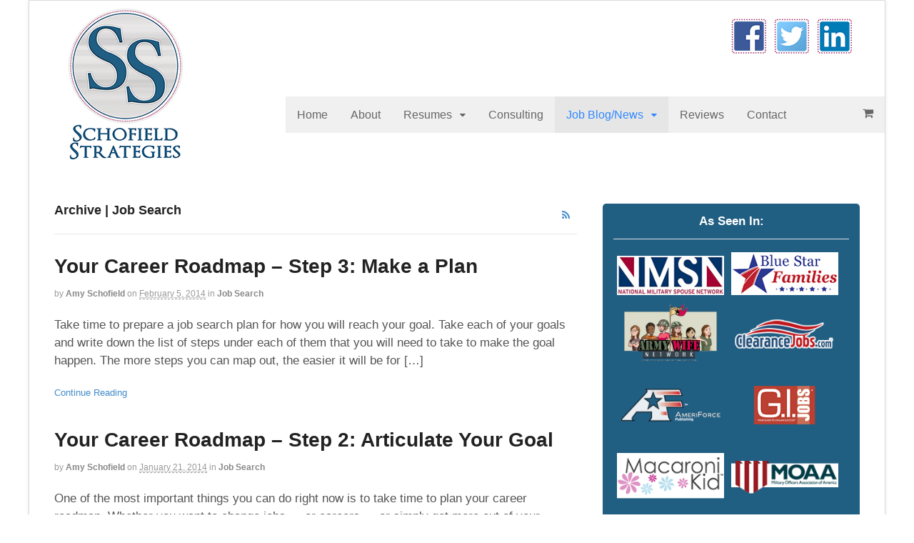

--- FILE ---
content_type: text/html; charset=UTF-8
request_url: https://schofieldstrategies.com/category/job-search-2/page/5/
body_size: 18611
content:
<!DOCTYPE html>
<html lang="en-US">
<head>
	<meta name="google-site-verification" content="ZIeq-gzs5GM7jHV6CKmUCajnp_ZM7oF-pfqIIuKt2rQ" />
<meta charset="UTF-8" />

<meta http-equiv="Content-Type" content="text/html; charset=UTF-8" />
<link rel="pingback" href="https://schofieldstrategies.com/xmlrpc.php" />
<meta name='robots' content='noindex, follow' />

<!--  Mobile viewport scale -->
<meta name="viewport" content="width=device-width, initial-scale=1"/>

	<!-- This site is optimized with the Yoast SEO plugin v26.7 - https://yoast.com/wordpress/plugins/seo/ -->
	<title>Job Search Archives - Page 5 of 5 - Schofield Strategies</title>
<link data-rocket-preload as="style" href="https://fonts.googleapis.com/css?family=Handlee&#038;display=swap" rel="preload">
<link href="https://fonts.googleapis.com/css?family=Handlee&#038;display=swap" media="print" onload="this.media=&#039;all&#039;" rel="stylesheet">
<noscript data-wpr-hosted-gf-parameters=""><link rel="stylesheet" href="https://fonts.googleapis.com/css?family=Handlee&#038;display=swap"></noscript>
	<meta property="og:locale" content="en_US" />
	<meta property="og:type" content="article" />
	<meta property="og:title" content="Job Search Archives - Page 5 of 5 - Schofield Strategies" />
	<meta property="og:url" content="https://schofieldstrategies.com/category/job-search-2/" />
	<meta property="og:site_name" content="Schofield Strategies" />
	<script type="application/ld+json" class="yoast-schema-graph">{"@context":"https://schema.org","@graph":[{"@type":"CollectionPage","@id":"https://schofieldstrategies.com/category/job-search-2/","url":"https://schofieldstrategies.com/category/job-search-2/page/5/","name":"Job Search Archives - Page 5 of 5 - Schofield Strategies","isPartOf":{"@id":"https://schofieldstrategies.com/#website"},"inLanguage":"en-US"},{"@type":"WebSite","@id":"https://schofieldstrategies.com/#website","url":"https://schofieldstrategies.com/","name":"Schofield Strategies","description":"Personal and Professional Branding Services","publisher":{"@id":"https://schofieldstrategies.com/#organization"},"potentialAction":[{"@type":"SearchAction","target":{"@type":"EntryPoint","urlTemplate":"https://schofieldstrategies.com/?s={search_term_string}"},"query-input":{"@type":"PropertyValueSpecification","valueRequired":true,"valueName":"search_term_string"}}],"inLanguage":"en-US"},{"@type":"Organization","@id":"https://schofieldstrategies.com/#organization","name":"Schofield Strategies","url":"https://schofieldstrategies.com/","logo":{"@type":"ImageObject","inLanguage":"en-US","@id":"https://schofieldstrategies.com/#/schema/logo/image/","url":"https://schofieldstrategies.com/wp-content/uploads/2013/02/shofieldstrategiesmobileheader.jpg","contentUrl":"https://schofieldstrategies.com/wp-content/uploads/2013/02/shofieldstrategiesmobileheader.jpg","width":310,"height":160,"caption":"Schofield Strategies"},"image":{"@id":"https://schofieldstrategies.com/#/schema/logo/image/"}}]}</script>
	<!-- / Yoast SEO plugin. -->


<link href='https://fonts.gstatic.com' crossorigin rel='preconnect' />
<link rel="alternate" type="application/rss+xml" title="Schofield Strategies &raquo; Feed" href="https://schofieldstrategies.com/feed/" />
<link rel="alternate" type="application/rss+xml" title="Schofield Strategies &raquo; Comments Feed" href="https://schofieldstrategies.com/comments/feed/" />
<link rel="alternate" type="application/rss+xml" title="Schofield Strategies &raquo; Job Search Category Feed" href="https://schofieldstrategies.com/category/job-search-2/feed/" />
<!-- Shareaholic - https://www.shareaholic.com -->
<link rel='preload' href='//cdn.shareaholic.net/assets/pub/shareaholic.js' as='script'/>
<script data-no-minify='1' data-cfasync='false'>
_SHR_SETTINGS = {"endpoints":{"local_recs_url":"https:\/\/schofieldstrategies.com\/wp-admin\/admin-ajax.php?action=shareaholic_permalink_related","ajax_url":"https:\/\/schofieldstrategies.com\/wp-admin\/admin-ajax.php","share_counts_url":"https:\/\/schofieldstrategies.com\/wp-admin\/admin-ajax.php?action=shareaholic_share_counts_api"},"site_id":"c1c6dac568ec890799e53a61f5cf431a"};
</script>
<script data-no-minify='1' data-cfasync='false' src='//cdn.shareaholic.net/assets/pub/shareaholic.js' data-shr-siteid='c1c6dac568ec890799e53a61f5cf431a' async ></script>

<!-- Shareaholic Content Tags -->
<meta name='shareaholic:site_name' content='Schofield Strategies' />
<meta name='shareaholic:language' content='en-US' />
<meta name='shareaholic:article_visibility' content='private' />
<meta name='shareaholic:site_id' content='c1c6dac568ec890799e53a61f5cf431a' />
<meta name='shareaholic:wp_version' content='9.7.13' />

<!-- Shareaholic Content Tags End -->
		<!-- This site uses the Google Analytics by MonsterInsights plugin v9.11.1 - Using Analytics tracking - https://www.monsterinsights.com/ -->
		<!-- Note: MonsterInsights is not currently configured on this site. The site owner needs to authenticate with Google Analytics in the MonsterInsights settings panel. -->
					<!-- No tracking code set -->
				<!-- / Google Analytics by MonsterInsights -->
		<style id='wp-img-auto-sizes-contain-inline-css' type='text/css'>
img:is([sizes=auto i],[sizes^="auto," i]){contain-intrinsic-size:3000px 1500px}
/*# sourceURL=wp-img-auto-sizes-contain-inline-css */
</style>
<style id='wp-emoji-styles-inline-css' type='text/css'>

	img.wp-smiley, img.emoji {
		display: inline !important;
		border: none !important;
		box-shadow: none !important;
		height: 1em !important;
		width: 1em !important;
		margin: 0 0.07em !important;
		vertical-align: -0.1em !important;
		background: none !important;
		padding: 0 !important;
	}
/*# sourceURL=wp-emoji-styles-inline-css */
</style>
<link rel='stylesheet' id='wpa-css-css' href='https://schofieldstrategies.com/wp-content/plugins/honeypot/includes/css/wpa.css?ver=2.3.04' type='text/css' media='all' />
<style id='responsive-menu-inline-css' type='text/css'>
/** This file is major component of this plugin so please don't try to edit here. */
#rmp_menu_trigger-4729 {
  width: 55px;
  height: 55px;
  position: fixed;
  top: 15px;
  border-radius: 5px;
  display: none;
  text-decoration: none;
  right: 5%;
  background: #205e82;
  transition: transform 0.5s, background-color 0.5s;
}
#rmp_menu_trigger-4729:hover, #rmp_menu_trigger-4729:focus {
  background: #205e82;
  text-decoration: unset;
}
#rmp_menu_trigger-4729.is-active {
  background: #205e82;
}
#rmp_menu_trigger-4729 .rmp-trigger-box {
  width: 25px;
  color: #fff;
}
#rmp_menu_trigger-4729 .rmp-trigger-icon-active, #rmp_menu_trigger-4729 .rmp-trigger-text-open {
  display: none;
}
#rmp_menu_trigger-4729.is-active .rmp-trigger-icon-active, #rmp_menu_trigger-4729.is-active .rmp-trigger-text-open {
  display: inline;
}
#rmp_menu_trigger-4729.is-active .rmp-trigger-icon-inactive, #rmp_menu_trigger-4729.is-active .rmp-trigger-text {
  display: none;
}
#rmp_menu_trigger-4729 .rmp-trigger-label {
  color: #fff;
  pointer-events: none;
  line-height: 13px;
  font-family: inherit;
  font-size: 14px;
  display: inline;
  text-transform: inherit;
}
#rmp_menu_trigger-4729 .rmp-trigger-label.rmp-trigger-label-top {
  display: block;
  margin-bottom: 12px;
}
#rmp_menu_trigger-4729 .rmp-trigger-label.rmp-trigger-label-bottom {
  display: block;
  margin-top: 12px;
}
#rmp_menu_trigger-4729 .responsive-menu-pro-inner {
  display: block;
}
#rmp_menu_trigger-4729 .rmp-trigger-icon-inactive .rmp-font-icon {
  color: #fff;
}
#rmp_menu_trigger-4729 .responsive-menu-pro-inner, #rmp_menu_trigger-4729 .responsive-menu-pro-inner::before, #rmp_menu_trigger-4729 .responsive-menu-pro-inner::after {
  width: 25px;
  height: 3px;
  background-color: #fff;
  border-radius: 4px;
  position: absolute;
}
#rmp_menu_trigger-4729 .rmp-trigger-icon-active .rmp-font-icon {
  color: #fff;
}
#rmp_menu_trigger-4729.is-active .responsive-menu-pro-inner, #rmp_menu_trigger-4729.is-active .responsive-menu-pro-inner::before, #rmp_menu_trigger-4729.is-active .responsive-menu-pro-inner::after {
  background-color: #fff;
}
#rmp_menu_trigger-4729:hover .rmp-trigger-icon-inactive .rmp-font-icon {
  color: #fff;
}
#rmp_menu_trigger-4729:not(.is-active):hover .responsive-menu-pro-inner, #rmp_menu_trigger-4729:not(.is-active):hover .responsive-menu-pro-inner::before, #rmp_menu_trigger-4729:not(.is-active):hover .responsive-menu-pro-inner::after {
  background-color: #fff;
}
#rmp_menu_trigger-4729 .responsive-menu-pro-inner::before {
  top: 10px;
}
#rmp_menu_trigger-4729 .responsive-menu-pro-inner::after {
  bottom: 10px;
}
#rmp_menu_trigger-4729.is-active .responsive-menu-pro-inner::after {
  bottom: 0;
}
/* Hamburger menu styling */
@media screen and (max-width: 1100px) {
  /** Menu Title Style */
  /** Menu Additional Content Style */
  #nav-container {
    display: none !important;
  }
  #rmp_menu_trigger-4729 {
    display: block;
  }
  #rmp-container-4729 {
    position: fixed;
    top: 0;
    margin: 0;
    transition: transform 0.5s;
    overflow: auto;
    display: block;
    width: 75%;
    background-color: #212121;
    background-image: url("");
    height: 100%;
    left: 0;
    padding-top: 0px;
    padding-left: 0px;
    padding-bottom: 0px;
    padding-right: 0px;
  }
  #rmp-menu-wrap-4729 {
    padding-top: 0px;
    padding-left: 0px;
    padding-bottom: 0px;
    padding-right: 0px;
    background-color: #212121;
  }
  #rmp-menu-wrap-4729 .rmp-menu, #rmp-menu-wrap-4729 .rmp-submenu {
    width: 100%;
    box-sizing: border-box;
    margin: 0;
    padding: 0;
  }
  #rmp-menu-wrap-4729 .rmp-submenu-depth-1 .rmp-menu-item-link {
    padding-left: 10%;
  }
  #rmp-menu-wrap-4729 .rmp-submenu-depth-2 .rmp-menu-item-link {
    padding-left: 15%;
  }
  #rmp-menu-wrap-4729 .rmp-submenu-depth-3 .rmp-menu-item-link {
    padding-left: 20%;
  }
  #rmp-menu-wrap-4729 .rmp-submenu-depth-4 .rmp-menu-item-link {
    padding-left: 25%;
  }
  #rmp-menu-wrap-4729 .rmp-submenu.rmp-submenu-open {
    display: block;
  }
  #rmp-menu-wrap-4729 .rmp-menu-item {
    width: 100%;
    list-style: none;
    margin: 0;
  }
  #rmp-menu-wrap-4729 .rmp-menu-item-link {
    height: 40px;
    line-height: 40px;
    font-size: 13px;
    border-bottom: 1px solid #212121;
    font-family: inherit;
    color: #fff;
    text-align: left;
    background-color: #212121;
    font-weight: normal;
    letter-spacing: 0px;
    display: block;
    box-sizing: border-box;
    width: 100%;
    text-decoration: none;
    position: relative;
    overflow: hidden;
    transition: background-color 0.5s, border-color 0.5s, 0.5s;
    padding: 0 5%;
    padding-right: 50px;
  }
  #rmp-menu-wrap-4729 .rmp-menu-item-link:after, #rmp-menu-wrap-4729 .rmp-menu-item-link:before {
    display: none;
  }
  #rmp-menu-wrap-4729 .rmp-menu-item-link:hover, #rmp-menu-wrap-4729 .rmp-menu-item-link:focus {
    color: #fff;
    border-color: #212121;
    background-color: #3f3f3f;
  }
  #rmp-menu-wrap-4729 .rmp-menu-item-link:focus {
    outline: none;
    border-color: unset;
    box-shadow: unset;
  }
  #rmp-menu-wrap-4729 .rmp-menu-item-link .rmp-font-icon {
    height: 40px;
    line-height: 40px;
    margin-right: 10px;
    font-size: 13px;
  }
  #rmp-menu-wrap-4729 .rmp-menu-current-item .rmp-menu-item-link {
    color: #fff;
    border-color: #212121;
    background-color: #212121;
  }
  #rmp-menu-wrap-4729 .rmp-menu-current-item .rmp-menu-item-link:hover, #rmp-menu-wrap-4729 .rmp-menu-current-item .rmp-menu-item-link:focus {
    color: #fff;
    border-color: #3f3f3f;
    background-color: #3f3f3f;
  }
  #rmp-menu-wrap-4729 .rmp-menu-subarrow {
    position: absolute;
    top: 0;
    bottom: 0;
    text-align: center;
    overflow: hidden;
    background-size: cover;
    overflow: hidden;
    right: 0;
    border-left-style: solid;
    border-left-color: #212121;
    border-left-width: 1px;
    height: 40px;
    width: 40px;
    color: #fff;
    background-color: #212121;
  }
  #rmp-menu-wrap-4729 .rmp-menu-subarrow svg {
    fill: #fff;
  }
  #rmp-menu-wrap-4729 .rmp-menu-subarrow:hover {
    color: #fff;
    border-color: #3f3f3f;
    background-color: #3f3f3f;
  }
  #rmp-menu-wrap-4729 .rmp-menu-subarrow:hover svg {
    fill: #fff;
  }
  #rmp-menu-wrap-4729 .rmp-menu-subarrow .rmp-font-icon {
    margin-right: unset;
  }
  #rmp-menu-wrap-4729 .rmp-menu-subarrow * {
    vertical-align: middle;
    line-height: 40px;
  }
  #rmp-menu-wrap-4729 .rmp-menu-subarrow-active {
    display: block;
    background-size: cover;
    color: #fff;
    border-color: #212121;
    background-color: #212121;
  }
  #rmp-menu-wrap-4729 .rmp-menu-subarrow-active svg {
    fill: #fff;
  }
  #rmp-menu-wrap-4729 .rmp-menu-subarrow-active:hover {
    color: #fff;
    border-color: #3f3f3f;
    background-color: #3f3f3f;
  }
  #rmp-menu-wrap-4729 .rmp-menu-subarrow-active:hover svg {
    fill: #fff;
  }
  #rmp-menu-wrap-4729 .rmp-submenu {
    display: none;
  }
  #rmp-menu-wrap-4729 .rmp-submenu .rmp-menu-item-link {
    height: 40px;
    line-height: 40px;
    letter-spacing: 0px;
    font-size: 13px;
    border-bottom: 1px solid #212121;
    font-family: inherit;
    font-weight: normal;
    color: #fff;
    text-align: left;
    background-color: #212121;
  }
  #rmp-menu-wrap-4729 .rmp-submenu .rmp-menu-item-link:hover, #rmp-menu-wrap-4729 .rmp-submenu .rmp-menu-item-link:focus {
    color: #fff;
    border-color: #212121;
    background-color: #3f3f3f;
  }
  #rmp-menu-wrap-4729 .rmp-submenu .rmp-menu-current-item .rmp-menu-item-link {
    color: #fff;
    border-color: #212121;
    background-color: #212121;
  }
  #rmp-menu-wrap-4729 .rmp-submenu .rmp-menu-current-item .rmp-menu-item-link:hover, #rmp-menu-wrap-4729 .rmp-submenu .rmp-menu-current-item .rmp-menu-item-link:focus {
    color: #fff;
    border-color: #3f3f3f;
    background-color: #3f3f3f;
  }
  #rmp-menu-wrap-4729 .rmp-submenu .rmp-menu-subarrow {
    right: 0;
    border-right: unset;
    border-left-style: solid;
    border-left-color: #212121;
    border-left-width: 1px;
    height: 40px;
    line-height: 40px;
    width: 40px;
    color: #fff;
    background-color: #212121;
  }
  #rmp-menu-wrap-4729 .rmp-submenu .rmp-menu-subarrow:hover {
    color: #fff;
    border-color: #3f3f3f;
    background-color: #3f3f3f;
  }
  #rmp-menu-wrap-4729 .rmp-submenu .rmp-menu-subarrow-active {
    color: #fff;
    border-color: #212121;
    background-color: #212121;
  }
  #rmp-menu-wrap-4729 .rmp-submenu .rmp-menu-subarrow-active:hover {
    color: #fff;
    border-color: #3f3f3f;
    background-color: #3f3f3f;
  }
  #rmp-menu-wrap-4729 .rmp-menu-item-description {
    margin: 0;
    padding: 5px 5%;
    opacity: 0.8;
    color: #fff;
  }
  #rmp-search-box-4729 {
    display: block;
    padding-top: 0px;
    padding-left: 5%;
    padding-bottom: 0px;
    padding-right: 5%;
  }
  #rmp-search-box-4729 .rmp-search-form {
    margin: 0;
  }
  #rmp-search-box-4729 .rmp-search-box {
    background: #fff;
    border: 1px solid #dadada;
    color: #333;
    width: 100%;
    padding: 0 5%;
    border-radius: 30px;
    height: 45px;
    -webkit-appearance: none;
  }
  #rmp-search-box-4729 .rmp-search-box::placeholder {
    color: #C7C7CD;
  }
  #rmp-search-box-4729 .rmp-search-box:focus {
    background-color: #fff;
    outline: 2px solid #dadada;
    color: #333;
  }
  #rmp-menu-title-4729 {
    background-color: #212121;
    color: #fff;
    text-align: left;
    font-size: 13px;
    padding-top: 10%;
    padding-left: 5%;
    padding-bottom: 0%;
    padding-right: 5%;
    font-weight: 400;
    transition: background-color 0.5s, border-color 0.5s, color 0.5s;
  }
  #rmp-menu-title-4729:hover {
    background-color: #212121;
    color: #fff;
  }
  #rmp-menu-title-4729 > .rmp-menu-title-link {
    color: #fff;
    width: 100%;
    background-color: unset;
    text-decoration: none;
  }
  #rmp-menu-title-4729 > .rmp-menu-title-link:hover {
    color: #fff;
  }
  #rmp-menu-title-4729 .rmp-font-icon {
    font-size: 13px;
  }
  #rmp-menu-additional-content-4729 {
    padding-top: 0px;
    padding-left: 5%;
    padding-bottom: 0px;
    padding-right: 5%;
    color: #fff;
    text-align: center;
    font-size: 16px;
  }
}
/**
This file contents common styling of menus.
*/
.rmp-container {
  display: none;
  visibility: visible;
  padding: 0px 0px 0px 0px;
  z-index: 99998;
  transition: all 0.3s;
  /** Scrolling bar in menu setting box **/
}
.rmp-container.rmp-fade-top, .rmp-container.rmp-fade-left, .rmp-container.rmp-fade-right, .rmp-container.rmp-fade-bottom {
  display: none;
}
.rmp-container.rmp-slide-left, .rmp-container.rmp-push-left {
  transform: translateX(-100%);
  -ms-transform: translateX(-100%);
  -webkit-transform: translateX(-100%);
  -moz-transform: translateX(-100%);
}
.rmp-container.rmp-slide-left.rmp-menu-open, .rmp-container.rmp-push-left.rmp-menu-open {
  transform: translateX(0);
  -ms-transform: translateX(0);
  -webkit-transform: translateX(0);
  -moz-transform: translateX(0);
}
.rmp-container.rmp-slide-right, .rmp-container.rmp-push-right {
  transform: translateX(100%);
  -ms-transform: translateX(100%);
  -webkit-transform: translateX(100%);
  -moz-transform: translateX(100%);
}
.rmp-container.rmp-slide-right.rmp-menu-open, .rmp-container.rmp-push-right.rmp-menu-open {
  transform: translateX(0);
  -ms-transform: translateX(0);
  -webkit-transform: translateX(0);
  -moz-transform: translateX(0);
}
.rmp-container.rmp-slide-top, .rmp-container.rmp-push-top {
  transform: translateY(-100%);
  -ms-transform: translateY(-100%);
  -webkit-transform: translateY(-100%);
  -moz-transform: translateY(-100%);
}
.rmp-container.rmp-slide-top.rmp-menu-open, .rmp-container.rmp-push-top.rmp-menu-open {
  transform: translateY(0);
  -ms-transform: translateY(0);
  -webkit-transform: translateY(0);
  -moz-transform: translateY(0);
}
.rmp-container.rmp-slide-bottom, .rmp-container.rmp-push-bottom {
  transform: translateY(100%);
  -ms-transform: translateY(100%);
  -webkit-transform: translateY(100%);
  -moz-transform: translateY(100%);
}
.rmp-container.rmp-slide-bottom.rmp-menu-open, .rmp-container.rmp-push-bottom.rmp-menu-open {
  transform: translateX(0);
  -ms-transform: translateX(0);
  -webkit-transform: translateX(0);
  -moz-transform: translateX(0);
}
.rmp-container::-webkit-scrollbar {
  width: 0px;
}
.rmp-container ::-webkit-scrollbar-track {
  box-shadow: inset 0 0 5px transparent;
}
.rmp-container ::-webkit-scrollbar-thumb {
  background: transparent;
}
.rmp-container ::-webkit-scrollbar-thumb:hover {
  background: transparent;
}
.rmp-container .rmp-menu-wrap .rmp-menu {
  transition: none;
  border-radius: 0;
  box-shadow: none;
  background: none;
  border: 0;
  bottom: auto;
  box-sizing: border-box;
  clip: auto;
  color: #666;
  display: block;
  float: none;
  font-family: inherit;
  font-size: 14px;
  height: auto;
  left: auto;
  line-height: 1.7;
  list-style-type: none;
  margin: 0;
  min-height: auto;
  max-height: none;
  opacity: 1;
  outline: none;
  overflow: visible;
  padding: 0;
  position: relative;
  pointer-events: auto;
  right: auto;
  text-align: left;
  text-decoration: none;
  text-indent: 0;
  text-transform: none;
  transform: none;
  top: auto;
  visibility: inherit;
  width: auto;
  word-wrap: break-word;
  white-space: normal;
}
.rmp-container .rmp-menu-additional-content {
  display: block;
  word-break: break-word;
}
.rmp-container .rmp-menu-title {
  display: flex;
  flex-direction: column;
}
.rmp-container .rmp-menu-title .rmp-menu-title-image {
  max-width: 100%;
  margin-bottom: 15px;
  display: block;
  margin: auto;
  margin-bottom: 15px;
}
button.rmp_menu_trigger {
  z-index: 999999;
  overflow: hidden;
  outline: none;
  border: 0;
  display: none;
  margin: 0;
  transition: transform 0.5s, background-color 0.5s;
  padding: 0;
}
button.rmp_menu_trigger .responsive-menu-pro-inner::before, button.rmp_menu_trigger .responsive-menu-pro-inner::after {
  content: "";
  display: block;
}
button.rmp_menu_trigger .responsive-menu-pro-inner::before {
  top: 10px;
}
button.rmp_menu_trigger .responsive-menu-pro-inner::after {
  bottom: 10px;
}
button.rmp_menu_trigger .rmp-trigger-box {
  width: 40px;
  display: inline-block;
  position: relative;
  pointer-events: none;
  vertical-align: super;
}
/*  Menu Trigger Boring Animation */
.rmp-menu-trigger-boring .responsive-menu-pro-inner {
  transition-property: none;
}
.rmp-menu-trigger-boring .responsive-menu-pro-inner::after, .rmp-menu-trigger-boring .responsive-menu-pro-inner::before {
  transition-property: none;
}
.rmp-menu-trigger-boring.is-active .responsive-menu-pro-inner {
  transform: rotate(45deg);
}
.rmp-menu-trigger-boring.is-active .responsive-menu-pro-inner:before {
  top: 0;
  opacity: 0;
}
.rmp-menu-trigger-boring.is-active .responsive-menu-pro-inner:after {
  bottom: 0;
  transform: rotate(-90deg);
}

/*# sourceURL=responsive-menu-inline-css */
</style>
<link rel='stylesheet' id='dashicons-css' href='https://schofieldstrategies.com/wp-includes/css/dashicons.min.css?ver=6.9' type='text/css' media='all' />
<style id='woocommerce-inline-inline-css' type='text/css'>
.woocommerce form .form-row .required { visibility: visible; }
/*# sourceURL=woocommerce-inline-inline-css */
</style>
<link rel='stylesheet' id='woo-testimonials-css-css' href='https://schofieldstrategies.com/wp-content/themes/canvas/includes/integrations/testimonials/css/testimonials.css?ver=6.9' type='text/css' media='all' />
<link rel='stylesheet' id='theme-stylesheet-css' href='https://schofieldstrategies.com/wp-content/themes/schofield/style.css?ver=0.1' type='text/css' media='all' />
<link rel='stylesheet' id='woocommerce-css' href='https://schofieldstrategies.com/wp-content/themes/canvas/includes/integrations/woocommerce/css/woocommerce.css?ver=6.9' type='text/css' media='all' />
<link rel='stylesheet' id='woo-gravity-forms-css' href='https://schofieldstrategies.com/wp-content/themes/canvas/includes/integrations/gravity-forms/css/gravity-forms.css?ver=6.9' type='text/css' media='all' />
<!--[if lt IE 9]>
<link href="https://schofieldstrategies.com/wp-content/themes/canvas/css/non-responsive.css" rel="stylesheet" type="text/css" />
<style type="text/css">.col-full, #wrapper { width: 1200px; max-width: 1200px; } #inner-wrapper { padding: 0; } body.full-width #header, #nav-container, body.full-width #content, body.full-width #footer-widgets, body.full-width #footer { padding-left: 0; padding-right: 0; } body.fixed-mobile #top, body.fixed-mobile #header-container, body.fixed-mobile #footer-container, body.fixed-mobile #nav-container, body.fixed-mobile #footer-widgets-container { min-width: 1200px; padding: 0 1em; } body.full-width #content { width: auto; padding: 0 1em;}</style>
<![endif]-->
<script type="text/javascript" src="https://schofieldstrategies.com/wp-includes/js/jquery/jquery.min.js?ver=3.7.1" id="jquery-core-js"></script>
<script type="text/javascript" src="https://schofieldstrategies.com/wp-includes/js/jquery/jquery-migrate.min.js?ver=3.4.1" id="jquery-migrate-js"></script>
<script type="text/javascript" id="rmp_menu_scripts-js-extra">
/* <![CDATA[ */
var rmp_menu = {"ajaxURL":"https://schofieldstrategies.com/wp-admin/admin-ajax.php","wp_nonce":"e7185a5103","menu":[{"menu_theme":null,"theme_type":"default","theme_location_menu":"","submenu_submenu_arrow_width":"40","submenu_submenu_arrow_width_unit":"px","submenu_submenu_arrow_height":"40","submenu_submenu_arrow_height_unit":"px","submenu_arrow_position":"right","submenu_sub_arrow_background_colour":"#212121","submenu_sub_arrow_background_hover_colour":"#3f3f3f","submenu_sub_arrow_background_colour_active":"#212121","submenu_sub_arrow_background_hover_colour_active":"#3f3f3f","submenu_sub_arrow_border_width":"1","submenu_sub_arrow_border_width_unit":"px","submenu_sub_arrow_border_colour":"#212121","submenu_sub_arrow_border_hover_colour":"#3f3f3f","submenu_sub_arrow_border_colour_active":"#212121","submenu_sub_arrow_border_hover_colour_active":"#3f3f3f","submenu_sub_arrow_shape_colour":"#fff","submenu_sub_arrow_shape_hover_colour":"#fff","submenu_sub_arrow_shape_colour_active":"#fff","submenu_sub_arrow_shape_hover_colour_active":"#fff","use_header_bar":"off","header_bar_items_order":"{\"logo\":\"on\",\"title\":\"on\",\"search\":\"on\",\"html content\":\"on\"}","header_bar_title":"","header_bar_html_content":"","header_bar_logo":"","header_bar_logo_link":"","header_bar_logo_width":null,"header_bar_logo_width_unit":"%","header_bar_logo_height":null,"header_bar_logo_height_unit":"%","header_bar_height":"80","header_bar_height_unit":"px","header_bar_padding":{"top":"0px","right":"5%","bottom":"0px","left":"5%"},"header_bar_font":"","header_bar_font_size":"14","header_bar_font_size_unit":"px","header_bar_text_color":"#ffffff","header_bar_background_color":"#ffffff","header_bar_breakpoint":"800","header_bar_position_type":"fixed","header_bar_adjust_page":null,"header_bar_scroll_enable":"off","header_bar_scroll_background_color":"#36bdf6","mobile_breakpoint":"600","tablet_breakpoint":"1100","transition_speed":"0.5","sub_menu_speed":"0.2","show_menu_on_page_load":"","menu_disable_scrolling":"off","menu_overlay":"off","menu_overlay_colour":"rgba(0,0,0,0.7)","desktop_menu_width":"","desktop_menu_width_unit":"px","desktop_menu_positioning":"fixed","desktop_menu_side":"","desktop_menu_to_hide":"","use_current_theme_location":"off","mega_menu":{"225":"off","227":"off","229":"off","228":"off","226":"off"},"desktop_submenu_open_animation":"","desktop_submenu_open_animation_speed":"0ms","desktop_submenu_open_on_click":"","desktop_menu_hide_and_show":"","menu_name":"Default Menu","menu_to_use":"mobile-menu","different_menu_for_mobile":"off","menu_to_use_in_mobile":"main-menu","use_mobile_menu":"on","use_tablet_menu":"on","use_desktop_menu":null,"menu_display_on":"all-pages","menu_to_hide":"#nav-container, .nav-toggle, #navigation, #top-menu","submenu_descriptions_on":"","custom_walker":"","menu_background_colour":"#212121","menu_depth":"5","smooth_scroll_on":"off","smooth_scroll_speed":"500","menu_font_icons":[],"menu_links_height":"40","menu_links_height_unit":"px","menu_links_line_height":"40","menu_links_line_height_unit":"px","menu_depth_0":"5","menu_depth_0_unit":"%","menu_font_size":"13","menu_font_size_unit":"px","menu_font":"","menu_font_weight":"normal","menu_text_alignment":"left","menu_text_letter_spacing":"","menu_word_wrap":"off","menu_link_colour":"#fff","menu_link_hover_colour":"#fff","menu_current_link_colour":"#fff","menu_current_link_hover_colour":"#fff","menu_item_background_colour":"#212121","menu_item_background_hover_colour":"#3f3f3f","menu_current_item_background_colour":"#212121","menu_current_item_background_hover_colour":"#3f3f3f","menu_border_width":"1","menu_border_width_unit":"px","menu_item_border_colour":"#212121","menu_item_border_colour_hover":"#212121","menu_current_item_border_colour":"#212121","menu_current_item_border_hover_colour":"#3f3f3f","submenu_links_height":"40","submenu_links_height_unit":"px","submenu_links_line_height":"40","submenu_links_line_height_unit":"px","menu_depth_side":"left","menu_depth_1":"10","menu_depth_1_unit":"%","menu_depth_2":"15","menu_depth_2_unit":"%","menu_depth_3":"20","menu_depth_3_unit":"%","menu_depth_4":"25","menu_depth_4_unit":"%","submenu_item_background_colour":"#212121","submenu_item_background_hover_colour":"#3f3f3f","submenu_current_item_background_colour":"#212121","submenu_current_item_background_hover_colour":"#3f3f3f","submenu_border_width":"1","submenu_border_width_unit":"px","submenu_item_border_colour":"#212121","submenu_item_border_colour_hover":"#212121","submenu_current_item_border_colour":"#212121","submenu_current_item_border_hover_colour":"#3f3f3f","submenu_font_size":"13","submenu_font_size_unit":"px","submenu_font":"","submenu_font_weight":"normal","submenu_text_letter_spacing":"","submenu_text_alignment":"left","submenu_link_colour":"#fff","submenu_link_hover_colour":"#fff","submenu_current_link_colour":"#fff","submenu_current_link_hover_colour":"#fff","inactive_arrow_shape":"\u25bc","active_arrow_shape":"\u25b2","inactive_arrow_font_icon":"","active_arrow_font_icon":"","inactive_arrow_image":"","active_arrow_image":"","submenu_arrow_width":"40","submenu_arrow_width_unit":"px","submenu_arrow_height":"40","submenu_arrow_height_unit":"px","arrow_position":"right","menu_sub_arrow_shape_colour":"#fff","menu_sub_arrow_shape_hover_colour":"#fff","menu_sub_arrow_shape_colour_active":"#fff","menu_sub_arrow_shape_hover_colour_active":"#fff","menu_sub_arrow_border_width":"1","menu_sub_arrow_border_width_unit":"px","menu_sub_arrow_border_colour":"#212121","menu_sub_arrow_border_hover_colour":"#3f3f3f","menu_sub_arrow_border_colour_active":"#212121","menu_sub_arrow_border_hover_colour_active":"#3f3f3f","menu_sub_arrow_background_colour":"#212121","menu_sub_arrow_background_hover_colour":"#3f3f3f","menu_sub_arrow_background_colour_active":"#212121","menu_sub_arrow_background_hover_colour_active":"#3f3f3f","fade_submenus":"off","fade_submenus_side":"left","fade_submenus_delay":"100","fade_submenus_speed":"500","use_slide_effect":"off","slide_effect_back_to_text":"Back","accordion_animation":"off","auto_expand_all_submenus":"off","auto_expand_current_submenus":"off","menu_item_click_to_trigger_submenu":"off","button_width":"55","button_width_unit":"px","button_height":"55","button_height_unit":"px","button_background_colour":"#205e82","button_background_colour_hover":"#205e82","button_background_colour_active":"#205e82","toggle_button_border_radius":"5","button_transparent_background":"off","button_left_or_right":"right","button_position_type":"fixed","button_distance_from_side":"5","button_distance_from_side_unit":"%","button_top":"15","button_top_unit":"px","button_push_with_animation":"off","button_click_animation":"boring","button_line_margin":"5","button_line_margin_unit":"px","button_line_width":"25","button_line_width_unit":"px","button_line_height":"3","button_line_height_unit":"px","button_line_colour":"#fff","button_line_colour_hover":"#fff","button_line_colour_active":"#fff","button_font_icon":"","button_font_icon_when_clicked":"","button_image":"","button_image_when_clicked":"","button_title":"","button_title_open":null,"button_title_position":"left","menu_container_columns":"","button_font":"","button_font_size":"14","button_font_size_unit":"px","button_title_line_height":"13","button_title_line_height_unit":"px","button_text_colour":"#fff","button_trigger_type_click":"on","button_trigger_type_hover":"off","button_click_trigger":"#responsive-menu-button","items_order":{"title":"on","menu":"on","search":"on","additional content":"on"},"menu_title":"","menu_title_link":"","menu_title_link_location":"_self","menu_title_image":"","menu_title_font_icon":"","menu_title_section_padding":{"top":"10%","right":"5%","bottom":"0%","left":"5%"},"menu_title_background_colour":"#212121","menu_title_background_hover_colour":"#212121","menu_title_font_size":"13","menu_title_font_size_unit":"px","menu_title_alignment":"left","menu_title_font_weight":"400","menu_title_font_family":"","menu_title_colour":"#fff","menu_title_hover_colour":"#fff","menu_title_image_width":null,"menu_title_image_width_unit":"%","menu_title_image_height":null,"menu_title_image_height_unit":"px","menu_additional_content":"","menu_additional_section_padding":{"left":"5%","top":"0px","right":"5%","bottom":"0px"},"menu_additional_content_font_size":"16","menu_additional_content_font_size_unit":"px","menu_additional_content_alignment":"center","menu_additional_content_colour":"#fff","menu_search_box_text":"Search","menu_search_box_code":"","menu_search_section_padding":{"left":"5%","top":"0px","right":"5%","bottom":"0px"},"menu_search_box_height":"45","menu_search_box_height_unit":"px","menu_search_box_border_radius":"30","menu_search_box_text_colour":"#333","menu_search_box_background_colour":"#fff","menu_search_box_placeholder_colour":"#C7C7CD","menu_search_box_border_colour":"#dadada","menu_section_padding":{"top":"0px","right":"0px","bottom":"0px","left":"0px"},"menu_width":"75","menu_width_unit":"%","menu_maximum_width":"","menu_maximum_width_unit":"px","menu_minimum_width":"","menu_minimum_width_unit":"px","menu_auto_height":"off","menu_container_padding":{"top":"0px","right":"0px","bottom":"0px","left":"0px"},"menu_container_background_colour":"#212121","menu_background_image":"","animation_type":"slide","menu_appear_from":"left","animation_speed":"0.5","page_wrapper":"","menu_close_on_body_click":"off","menu_close_on_scroll":"off","menu_close_on_link_click":"off","enable_touch_gestures":"","active_arrow_font_icon_type":"font-awesome","active_arrow_image_alt":"","admin_theme":"light","breakpoint":"1100","button_font_icon_type":"font-awesome","button_font_icon_when_clicked_type":"font-awesome","button_image_alt":"","button_image_alt_when_clicked":"","button_trigger_type":"click","custom_css":"","desktop_menu_options":"{}","excluded_pages":null,"external_files":"off","header_bar_logo_alt":"","hide_on_desktop":"off","hide_on_mobile":"off","inactive_arrow_font_icon_type":"font-awesome","inactive_arrow_image_alt":"","keyboard_shortcut_close_menu":"27,37","keyboard_shortcut_open_menu":"32,39","menu_adjust_for_wp_admin_bar":"off","menu_depth_5":"30","menu_depth_5_unit":"%","menu_title_font_icon_type":"font-awesome","menu_title_image_alt":"","minify_scripts":"off","mobile_only":"off","remove_bootstrap":"","remove_fontawesome":"","scripts_in_footer":"off","shortcode":"off","single_menu_font":"","single_menu_font_size":"14","single_menu_font_size_unit":"px","single_menu_height":"80","single_menu_height_unit":"px","single_menu_item_background_colour":"#ffffff","single_menu_item_background_colour_hover":"#ffffff","single_menu_item_link_colour":"#ffffff","single_menu_item_link_colour_hover":"#ffffff","single_menu_item_submenu_background_colour":"#ffffff","single_menu_item_submenu_background_colour_hover":"#ffffff","single_menu_item_submenu_link_colour":"#ffffff","single_menu_item_submenu_link_colour_hover":"#ffffff","single_menu_line_height":"80","single_menu_line_height_unit":"px","single_menu_submenu_font":"","single_menu_submenu_font_size":"12","single_menu_submenu_font_size_unit":"px","single_menu_submenu_height":"40","single_menu_submenu_height_unit":"px","single_menu_submenu_line_height":"40","single_menu_submenu_line_height_unit":"px","menu_title_padding":{"left":"5%","top":"0px","right":"5%","bottom":"0px"},"menu_id":4729,"active_toggle_contents":"\u25b2","inactive_toggle_contents":"\u25bc"}]};
//# sourceURL=rmp_menu_scripts-js-extra
/* ]]> */
</script>
<script type="text/javascript" src="https://schofieldstrategies.com/wp-content/plugins/responsive-menu/v4.0.0/assets/js/rmp-menu.js?ver=4.6.0" id="rmp_menu_scripts-js"></script>
<script type="text/javascript" src="https://schofieldstrategies.com/wp-content/plugins/woocommerce/assets/js/jquery-blockui/jquery.blockUI.min.js?ver=2.7.0-wc.10.4.3" id="wc-jquery-blockui-js" defer="defer" data-wp-strategy="defer"></script>
<script type="text/javascript" id="wc-add-to-cart-js-extra">
/* <![CDATA[ */
var wc_add_to_cart_params = {"ajax_url":"/wp-admin/admin-ajax.php","wc_ajax_url":"/?wc-ajax=%%endpoint%%","i18n_view_cart":"View cart","cart_url":"https://schofieldstrategies.com/cart/","is_cart":"","cart_redirect_after_add":"yes"};
//# sourceURL=wc-add-to-cart-js-extra
/* ]]> */
</script>
<script type="text/javascript" src="https://schofieldstrategies.com/wp-content/plugins/woocommerce/assets/js/frontend/add-to-cart.min.js?ver=10.4.3" id="wc-add-to-cart-js" defer="defer" data-wp-strategy="defer"></script>
<script type="text/javascript" src="https://schofieldstrategies.com/wp-content/plugins/woocommerce/assets/js/js-cookie/js.cookie.min.js?ver=2.1.4-wc.10.4.3" id="wc-js-cookie-js" defer="defer" data-wp-strategy="defer"></script>
<script type="text/javascript" id="woocommerce-js-extra">
/* <![CDATA[ */
var woocommerce_params = {"ajax_url":"/wp-admin/admin-ajax.php","wc_ajax_url":"/?wc-ajax=%%endpoint%%","i18n_password_show":"Show password","i18n_password_hide":"Hide password"};
//# sourceURL=woocommerce-js-extra
/* ]]> */
</script>
<script type="text/javascript" src="https://schofieldstrategies.com/wp-content/plugins/woocommerce/assets/js/frontend/woocommerce.min.js?ver=10.4.3" id="woocommerce-js" defer="defer" data-wp-strategy="defer"></script>
<script type="text/javascript" src="https://schofieldstrategies.com/wp-content/themes/canvas/includes/js/third-party.min.js?ver=6.9" id="third-party-js"></script>
<script type="text/javascript" src="https://schofieldstrategies.com/wp-content/themes/canvas/includes/js/modernizr.min.js?ver=2.6.2" id="modernizr-js"></script>
<script type="text/javascript" src="https://schofieldstrategies.com/wp-content/themes/canvas/includes/js/general.min.js?ver=6.9" id="general-js"></script>

<!-- Adjust the website width -->
<style type="text/css">
	.col-full, #wrapper { max-width: 1200px !important; }
</style>

<link rel="https://api.w.org/" href="https://schofieldstrategies.com/wp-json/" /><link rel="alternate" title="JSON" type="application/json" href="https://schofieldstrategies.com/wp-json/wp/v2/categories/98" /><link rel="EditURI" type="application/rsd+xml" title="RSD" href="https://schofieldstrategies.com/xmlrpc.php?rsd" />
<meta name="generator" content="WordPress 6.9" />
<meta name="generator" content="WooCommerce 10.4.3" />

<!-- Custom CSS Styling -->
<style type="text/css">
#logo .site-title, #logo .site-description { display:none; }
body {background-repeat:no-repeat;background-position:top left;background-attachment:scroll;border-top:0px solid #000000;}
#header {background-repeat:no-repeat;background-position:left top;margin-top:0px;margin-bottom:0px;padding-top:40px;padding-bottom:40px;border:0px solid ;}
#logo .site-title a {font:bold 40px/1em Arial, sans-serif;color:#222222;}
#logo .site-description {font:300 13px/1em Arial, sans-serif;color:#999999;}
#inner-wrapper {padding-left:30px; padding-right:30px;background-color:#ffffff;border-top:1px solid #dbdbdb;border-bottom:1px solid #dbdbdb;border-left:1px solid #dbdbdb;border-right:1px solid #dbdbdb;border-radius:0px;box-shadow: 0px 1px 5px rgba(0,0,0,.1);} .col-full { width: auto; } @media only screen and (max-width:767px) { #inner-wrapper { margin:0; border-radius:none; padding-left:1em; padding-right: 1em; border: none; } } 
body, p { font:300 14px/1.5em Arial, sans-serif;color:#555555; }
h1 { font:bold 24px/1.2em Arial, sans-serif;color:#222222; }h2 { font:bold 18px/1.2em Arial, sans-serif;color:#222222; }h3 { font:bold 18px/1.2em Arial, sans-serif;color:#222222; }h4 { font:bold 16px/1.2em Arial, sans-serif;color:#222222; }h5 { font:bold 14px/1.2em Arial, sans-serif;color:#222222; }h6 { font:bold 12px/1.2em Arial, sans-serif;color:#222222; }
.page-title, .post .title, .page .title {font:bold 28px/1.1em Arial, sans-serif;color:#222222;}
.post .title a:link, .post .title a:visited, .page .title a:link, .page .title a:visited {color:#222222}
.post-meta { font:300 12px/1.5em Arial, sans-serif;color:#999999; }
.entry, .entry p{ font:300 17px/1.5em Arial, sans-serif;color:#555555; }
.post-more {font:300 13px/1.5em Arial, sans-serif;color:;border-top:0px solid #e6e6e6;border-bottom:0px solid #e6e6e6;}
#post-author, #connect {border-top:1px solid #e6e6e6;border-bottom:1px solid #e6e6e6;border-left:1px solid #e6e6e6;border-right:1px solid #e6e6e6;border-radius:5px;-moz-border-radius:5px;-webkit-border-radius:5px;background-color:#fafafa}
.nav-entries a, .woo-pagination { font:300 13px/1em Arial, sans-serif;color:#888; }
.woo-pagination a, .woo-pagination a:hover {color:#888!important}
.widget h3 {font:bold 17px/1.2em Arial, sans-serif;color:#ffffff;border-bottom:1px solid #e6e6e6;}
.widget_recent_comments li, #twitter li { border-color: #e6e6e6;}
.widget p, .widget .textwidget { font:300 13px/1.5em Arial, sans-serif;color:#ffffff; }
.widget {font:300 13px/1.5em Arial, sans-serif;color:#ffffff;padding:15px 15px;background-color:#205e82;border-radius:5px;-moz-border-radius:5px;-webkit-border-radius:5px;}
#tabs .inside li a, .widget_woodojo_tabs .tabbable .tab-pane li a { font:bold 12px/1.5em Arial, sans-serif;color:#555555; }
#tabs .inside li span.meta, .widget_woodojo_tabs .tabbable .tab-pane li span.meta { font:300 11px/1.5em Arial, sans-serif;color:#999999; }
#tabs ul.wooTabs li a, .widget_woodojo_tabs .tabbable .nav-tabs li a { font:300 11px/2em Arial, sans-serif;color:#999999; }
@media only screen and (min-width:768px) {
ul.nav li a, #navigation ul.rss a, #navigation ul.cart a.cart-contents, #navigation .cart-contents #navigation ul.rss, #navigation ul.nav-search, #navigation ul.nav-search a { font:300 16px/1.2em Arial, sans-serif;color:#666666; } #navigation ul.rss li a:before, #navigation ul.nav-search a.search-contents:before { color:#666666;}
#navigation ul.nav li ul, #navigation ul.cart > li > ul > div  { border: 0px solid #dbdbdb; }
#navigation ul.nav > li:hover > ul  { left: 0; }
#navigation ul.nav > li  { border-right: 0px solid #dbdbdb; }#navigation ul.nav > li:hover > ul  { left: 0; }
#navigation { box-shadow: none; -moz-box-shadow: none; -webkit-box-shadow: none; }#navigation ul li:first-child, #navigation ul li:first-child a { border-radius:0px 0 0 0px; -moz-border-radius:0px 0 0 0px; -webkit-border-radius:0px 0 0 0px; }
#navigation {border-top:0px solid #dbdbdb;border-bottom:0px solid #dbdbdb;border-left:0px solid #dbdbdb;border-right:0px solid #dbdbdb;border-radius:0px; -moz-border-radius:0px; -webkit-border-radius:0px;}
#top ul.nav li a { font:300 12px/1.6em Arial, sans-serif;color:#ddd; }
}
#footer, #footer p { font:300 13px/1.4em Arial, sans-serif;color:#999999; }
#footer {border-top:1px solid #dbdbdb;border-bottom:0px solid ;border-left:0px solid ;border-right:0px solid ;border-radius:0px; -moz-border-radius:0px; -webkit-border-radius:0px;}
.archive_header { font:bold 18px/1em Arial, sans-serif;color:#222222; }
.archive_header {border-bottom:1px solid #e6e6e6;}
</style>

<!-- Custom Favicon -->
<link rel="shortcut icon" href="https://schofieldstrategies.com/wp-content/uploads/2016/02/schofield-favicon.png"/>
<!-- Options Panel Custom CSS -->
<style type="text/css">
.mini_cart_item {
    color: #000;
}
.total > strong {
    color: #000;
}
.amount {
    color: #000;
}

@media screen and (max-width: 767px) {
ul.products li.product a img {
max-width: 50%;
}
.page-title, .post .title, .page .title {
    font-size: 1.5em !important;
    margin-top: 1em;
}
}

.postid-4250 h4.samplehead {
    display: none;
}

.single-product .shareaholic-share-buttons-container.shareaholic-ui.no-print.badge-counter {
    display: none;
}
</style>


<!-- Woo Shortcodes CSS -->
<link href="https://schofieldstrategies.com/wp-content/themes/canvas/functions/css/shortcodes.css" rel="stylesheet" type="text/css" />

<!-- Custom Stylesheet -->
<link href="https://schofieldstrategies.com/wp-content/themes/canvas/custom.css" rel="stylesheet" type="text/css" />

<!-- Theme version -->
<meta name="generator" content="Schofield Strategies 0.1" />
<meta name="generator" content="Canvas 5.12.0" />
<meta name="generator" content="WooFramework 6.2.9" />
<script type="text/javascript">//<![CDATA[
var tlJsHost = ((window.location.protocol == "https:") ? "https://secure.comodo.com/" : "http://www.trustlogo.com/");
document.write(unescape("%3Cscript src='" + tlJsHost + "trustlogo/javascript/trustlogo.js' type='text/javascript'%3E%3C/script%3E"));
//]]>
</script>	<noscript><style>.woocommerce-product-gallery{ opacity: 1 !important; }</style></noscript>
			<style type="text/css" id="woo-header-css">
					.site-title,
			.site-description {
				clip: rect(1px 1px 1px 1px); /* IE7 */
				clip: rect(1px, 1px, 1px, 1px);
				position: absolute;
			}
				</style>
		<link rel="icon" href="https://schofieldstrategies.com/wp-content/uploads/2016/02/cropped-schofield-logo-with-text-200-1-32x32.jpg" sizes="32x32" />
<link rel="icon" href="https://schofieldstrategies.com/wp-content/uploads/2016/02/cropped-schofield-logo-with-text-200-1-192x192.jpg" sizes="192x192" />
<link rel="apple-touch-icon" href="https://schofieldstrategies.com/wp-content/uploads/2016/02/cropped-schofield-logo-with-text-200-1-180x180.jpg" />
<meta name="msapplication-TileImage" content="https://schofieldstrategies.com/wp-content/uploads/2016/02/cropped-schofield-logo-with-text-200-1-270x270.jpg" />
		<style type="text/css" id="wp-custom-css">
			#securefooter{
	display:none;
}		</style>
		
<meta name="generator" content="WP Rocket 3.20.2" data-wpr-features="wpr_preload_links wpr_desktop" /></head>
<body class="archive paged category category-job-search-2 category-98 paged-5 category-paged-5 wp-theme-canvas wp-child-theme-schofield theme-canvas woocommerce-no-js chrome alt-style-default boxed-layout two-col-left width-1200 two-col-left-1200">
<div data-rocket-location-hash="99bb46786fd5bd31bcd7bdc067ad247a" id="wrapper">

	<div data-rocket-location-hash="efdb0ca166fb4e1d7332152687319b44" id="inner-wrapper">

	<h3 class="nav-toggle icon"><a href="#navigation">Navigation</a></h3>

	<header data-rocket-location-hash="cd604447e96ef01b5774534c3e67f3fe" id="header" class="col-full">

		<div id="logo">
<a href="https://schofieldstrategies.com/" title="Personal and Professional Branding Services"><img src="https://schofieldstrategies.com/wp-content/uploads/2016/02/schofield-logo-with-text-200.jpg" alt="Schofield Strategies" /></a>
<span class="site-title"><a href="https://schofieldstrategies.com/">Schofield Strategies</a></span>
<span class="site-description">Personal and Professional Branding Services</span>
</div>
	    <div class="header-widget">
	        <div id="text-27" class="widget widget_text">			<div class="textwidget"><div class="socialmedia"><a href="http://www.facebook.com/schofieldstrategies"><img src="https://schofieldstrategies.com/wp-content/uploads/2016/01/facebook-dotted-2-50.jpg" /></a><a href="http://www.twitter.com/s_strategies"><img src="https://schofieldstrategies.com/wp-content/uploads/2016/01/twitter-dotted-2-50.jpg" /></a><a href="http://www.linkedin.com/in/amyjschofield"><img src="https://schofieldstrategies.com/wp-content/uploads/2016/01/linkedin-dotted-2-50.jpg" /></a></div></div>
		</div>	    </div>
	
	</header>
	<nav id="navigation" class="col-full" role="navigation">

	
	<section class="menus nav-icons nav-icons-1">

		<a href="https://schofieldstrategies.com" class="nav-home"><span>Home</span></a>

	<h3>Site Navigation</h3><ul id="main-nav" class="nav fl"><li id="menu-item-5" class="menu-item menu-item-type-custom menu-item-object-custom menu-item-home menu-item-5"><a href="http://schofieldstrategies.com">Home</a></li>
<li id="menu-item-3585" class="menu-item menu-item-type-post_type menu-item-object-page menu-item-3585"><a href="https://schofieldstrategies.com/about/">About</a></li>
<li id="menu-item-1167" class="menu-item menu-item-type-post_type menu-item-object-page menu-item-has-children menu-item-1167"><a href="https://schofieldstrategies.com/resume-writing/">Resumes</a>
<ul class="sub-menu">
	<li id="menu-item-3586" class="menu-item menu-item-type-post_type menu-item-object-page menu-item-3586"><a href="https://schofieldstrategies.com/packages-and-pricing/">Resume Packages and Pricing</a></li>
	<li id="menu-item-3226" class="menu-item menu-item-type-post_type menu-item-object-page menu-item-3226"><a href="https://schofieldstrategies.com/30-day-challenge/">30-Day Job Search Challenge</a></li>
	<li id="menu-item-3410" class="menu-item menu-item-type-post_type menu-item-object-page menu-item-3410"><a href="https://schofieldstrategies.com/shop/">Trainings, Templates &#038; E-books</a></li>
	<li id="menu-item-1187" class="menu-item menu-item-type-post_type menu-item-object-page menu-item-1187"><a href="https://schofieldstrategies.com/faqs/">FAQ&#8217;s and Policies</a></li>
	<li id="menu-item-3591" class="menu-item menu-item-type-post_type menu-item-object-page menu-item-3591"><a href="https://schofieldstrategies.com/military-spouse-resume-writers-coalition/">Military Spouse Resume Writers’ Coalition</a></li>
</ul>
</li>
<li id="menu-item-1166" class="menu-item menu-item-type-post_type menu-item-object-page menu-item-1166"><a href="https://schofieldstrategies.com/administrative-consulting/">Consulting</a></li>
<li id="menu-item-1164" class="menu-item menu-item-type-post_type menu-item-object-page current_page_parent menu-item-has-children menu-item-1164"><a href="https://schofieldstrategies.com/job-search-tips/">Job Blog/News</a>
<ul class="sub-menu">
	<li id="menu-item-2597" class="menu-item menu-item-type-post_type menu-item-object-page menu-item-2597"><a href="https://schofieldstrategies.com/about/media-appearances/">Media</a></li>
</ul>
</li>
<li id="menu-item-1165" class="menu-item menu-item-type-post_type menu-item-object-page menu-item-1165"><a href="https://schofieldstrategies.com/testimonials/">Reviews</a></li>
<li id="menu-item-1163" class="menu-item menu-item-type-post_type menu-item-object-page menu-item-1163"><a href="https://schofieldstrategies.com/contact/">Contact</a></li>
</ul>	<div class="side-nav">
    	<ul class="cart fr no-rss-link">
    		<li>
    				<a class="cart-contents" href="https://schofieldstrategies.com/cart/" title="View your shopping cart">
			</a>
    			<ul>
	    			<li><div class="widget woocommerce widget_shopping_cart"><div class="widget_shopping_cart_content"></div></div></li>
				</ul>
    		</li>
   		</ul>
    		</div><!-- /#side-nav -->

	</section><!-- /.menus -->

	<a href="#top" class="nav-close"><span>Return to Content</span></a>

</nav>
      
    <!-- #content Starts -->
	<div data-rocket-location-hash="b16a9e999be68611bb9ee779f4818d1d" class="contentspacer50"></div>     <div data-rocket-location-hash="b4cb9483373521e1c80fbadbbac590f0" id="content" class="col-full">
    
    	<div id="main-sidebar-container">    
		
            <!-- #main Starts -->
                        <section id="main" class="col-left">
            	
			<h1 class="archive_header"><span class="fl cat">Archive | Job Search</span> <span class="fr catrss"><a href="https://schofieldstrategies.com/category/job-search-2/feed/" class="fa fa-rss fa-large" ></a></span></h1>
<div data-rocket-location-hash="1d96bbee2da9aabb6bb7856150d8692f" class="fix"></div>

<article class="post-2401 post type-post status-publish format-standard hentry category-job-search-2">
	<header>
	<h2 class="title entry-title"><a href="https://schofieldstrategies.com/2014-career-roadmap-step-3-make-plan/" rel="bookmark" title="Your Career Roadmap &#8211; Step 3: Make a Plan">Your Career Roadmap &#8211; Step 3: Make a Plan</a></h2>	</header>
    <!--content-post-->
<div class="post-meta"><span class="small">By</span> <span class="author vcard"><span class="fn"><a href="https://schofieldstrategies.com/author/amy/" title="Posts by Amy Schofield" rel="author">Amy Schofield</a></span></span> <span class="small">on</span> <abbr class="date time published updated" title="2014-02-05T15:23:53-0500">February 5, 2014</abbr>  <span class="small">in</span> <span class="categories"><a href="https://schofieldstrategies.com/category/job-search-2/" title="View all items in Job Search">Job Search</a></span>  </div>
	<section class="entry">
<div style='display:none;' class='shareaholic-canvas' data-app='share_buttons' data-title='Your Career Roadmap - Step 3: Make a Plan' data-link='https://schofieldstrategies.com/2014-career-roadmap-step-3-make-plan/' data-app-id-name='category_above_content'></div><p>Take time to prepare a job search plan for how you will reach your goal. Take each of your goals and write down the list of steps under each of them that you will need to take to make the goal happen. The more steps you can map out, the easier it will be for [&hellip;]</p>
<div style='display:none;' class='shareaholic-canvas' data-app='share_buttons' data-title='Your Career Roadmap - Step 3: Make a Plan' data-link='https://schofieldstrategies.com/2014-career-roadmap-step-3-make-plan/' data-app-id-name='category_below_content'></div>	</section><!-- /.entry -->
	<div class="fix"></div>
	<div class="post-more">
		<span class="read-more"><a href="https://schofieldstrategies.com/2014-career-roadmap-step-3-make-plan/" title="Continue Reading">Continue Reading</a></span>  	</div>
</article><!-- /.post -->
<article class="post-2399 post type-post status-publish format-standard hentry category-job-search-2">
	<header>
	<h2 class="title entry-title"><a href="https://schofieldstrategies.com/career-roadmap-step-two-articulate-goal/" rel="bookmark" title="Your Career Roadmap &#8211; Step 2: Articulate Your Goal">Your Career Roadmap &#8211; Step 2: Articulate Your Goal</a></h2>	</header>
    <!--content-post-->
<div class="post-meta"><span class="small">By</span> <span class="author vcard"><span class="fn"><a href="https://schofieldstrategies.com/author/amy/" title="Posts by Amy Schofield" rel="author">Amy Schofield</a></span></span> <span class="small">on</span> <abbr class="date time published updated" title="2014-01-21T15:21:13-0500">January 21, 2014</abbr>  <span class="small">in</span> <span class="categories"><a href="https://schofieldstrategies.com/category/job-search-2/" title="View all items in Job Search">Job Search</a></span>  </div>
	<section class="entry">
<div style='display:none;' class='shareaholic-canvas' data-app='share_buttons' data-title='Your Career Roadmap - Step 2: Articulate Your Goal' data-link='https://schofieldstrategies.com/career-roadmap-step-two-articulate-goal/' data-app-id-name='category_above_content'></div><p>One of the most important things you can do right now is to take time to plan your career roadmap. Whether you want to change jobs — or careers — or simply get more out of your current job, a career plan is essential to helping you reach your goals. Below is Step Two of [&hellip;]</p>
<div style='display:none;' class='shareaholic-canvas' data-app='share_buttons' data-title='Your Career Roadmap - Step 2: Articulate Your Goal' data-link='https://schofieldstrategies.com/career-roadmap-step-two-articulate-goal/' data-app-id-name='category_below_content'></div>	</section><!-- /.entry -->
	<div class="fix"></div>
	<div class="post-more">
		<span class="read-more"><a href="https://schofieldstrategies.com/career-roadmap-step-two-articulate-goal/" title="Continue Reading">Continue Reading</a></span>  	</div>
</article><!-- /.post -->
<article class="post-2394 post type-post status-publish format-standard hentry category-job-search-2">
	<header>
	<h2 class="title entry-title"><a href="https://schofieldstrategies.com/2014-career-roadmap-5-steps-planning-assessing-2014-career-goals/" rel="bookmark" title="Your Career Roadmap &#8211; 5 Steps to Planning and Assessing your Career Goals">Your Career Roadmap &#8211; 5 Steps to Planning and Assessing your Career Goals</a></h2>	</header>
    <!--content-post-->
<div class="post-meta"><span class="small">By</span> <span class="author vcard"><span class="fn"><a href="https://schofieldstrategies.com/author/amy/" title="Posts by Amy Schofield" rel="author">Amy Schofield</a></span></span> <span class="small">on</span> <abbr class="date time published updated" title="2014-01-06T15:00:09-0500">January 6, 2014</abbr>  <span class="small">in</span> <span class="categories"><a href="https://schofieldstrategies.com/category/job-search-2/" title="View all items in Job Search">Job Search</a></span>  </div>
	<section class="entry">
<div style='display:none;' class='shareaholic-canvas' data-app='share_buttons' data-title='Your Career Roadmap - 5 Steps to Planning and Assessing your Career Goals' data-link='https://schofieldstrategies.com/2014-career-roadmap-5-steps-planning-assessing-2014-career-goals/' data-app-id-name='category_above_content'></div><p>One of the most important things you can do right now is to take time to plan your career roadmap. Whether you want to change jobs — or careers — in the new year, or simply get more out of your current job, a career plan is essential to helping you reach your goals. This [&hellip;]</p>
<div style='display:none;' class='shareaholic-canvas' data-app='share_buttons' data-title='Your Career Roadmap - 5 Steps to Planning and Assessing your Career Goals' data-link='https://schofieldstrategies.com/2014-career-roadmap-5-steps-planning-assessing-2014-career-goals/' data-app-id-name='category_below_content'></div>	</section><!-- /.entry -->
	<div class="fix"></div>
	<div class="post-more">
		<span class="read-more"><a href="https://schofieldstrategies.com/2014-career-roadmap-5-steps-planning-assessing-2014-career-goals/" title="Continue Reading">Continue Reading</a></span>  	</div>
</article><!-- /.post -->
<article class="post-2091 post type-post status-publish format-standard hentry category-job-search-2">
	<header>
	<h2 class="title entry-title"><a href="https://schofieldstrategies.com/finding-your-dream-job-and-creating-your-dream-resume-webinar/" rel="bookmark" title="Finding Your Dream Job and Creating Your Dream Resume Webinar">Finding Your Dream Job and Creating Your Dream Resume Webinar</a></h2>	</header>
    <!--content-post-->
<div class="post-meta"><span class="small">By</span> <span class="author vcard"><span class="fn"><a href="https://schofieldstrategies.com/author/amy/" title="Posts by Amy Schofield" rel="author">Amy Schofield</a></span></span> <span class="small">on</span> <abbr class="date time published updated" title="2013-05-01T00:37:50-0400">May 1, 2013</abbr>  <span class="small">in</span> <span class="categories"><a href="https://schofieldstrategies.com/category/job-search-2/" title="View all items in Job Search">Job Search</a></span>  </div>
	<section class="entry">
<div style='display:none;' class='shareaholic-canvas' data-app='share_buttons' data-title='Finding Your Dream Job and Creating Your Dream Resume Webinar' data-link='https://schofieldstrategies.com/finding-your-dream-job-and-creating-your-dream-resume-webinar/' data-app-id-name='category_above_content'></div><p>Schofield Strategies is excited to offer a free resume webinar on the topic of “Finding Your Dream Job and Creating Your Dream Resume” with Military Spouse Portable Career Planning. &nbsp; Tired of sending hundreds of resumes, only to have them end up in the infamous “resume black hole? This webinar is jam-packed with tips and [&hellip;]</p>
<div style='display:none;' class='shareaholic-canvas' data-app='share_buttons' data-title='Finding Your Dream Job and Creating Your Dream Resume Webinar' data-link='https://schofieldstrategies.com/finding-your-dream-job-and-creating-your-dream-resume-webinar/' data-app-id-name='category_below_content'></div>	</section><!-- /.entry -->
	<div class="fix"></div>
	<div class="post-more">
		<span class="read-more"><a href="https://schofieldstrategies.com/finding-your-dream-job-and-creating-your-dream-resume-webinar/" title="Continue Reading">Continue Reading</a></span>  	</div>
</article><!-- /.post -->
<article class="post-1445 post type-post status-publish format-standard hentry category-job-search-2 category-personal-branding-2 tag-holidays tag-job-search tag-networking tag-volunteering">
	<header>
	<h2 class="title entry-title"><a href="https://schofieldstrategies.com/make-the-holidays-a-gift-for-your-job-search/" rel="bookmark" title="Make the Holidays a Gift for Your Job Search!">Make the Holidays a Gift for Your Job Search!</a></h2>	</header>
    <!--content-post-->
<div class="post-meta"><span class="small">By</span> <span class="author vcard"><span class="fn"><a href="https://schofieldstrategies.com/author/amy/" title="Posts by Amy Schofield" rel="author">Amy Schofield</a></span></span> <span class="small">on</span> <abbr class="date time published updated" title="2012-12-13T13:49:27-0500">December 13, 2012</abbr>  <span class="small">in</span> <span class="categories"><a href="https://schofieldstrategies.com/category/job-search-2/" title="View all items in Job Search">Job Search</a>, <a href="https://schofieldstrategies.com/category/personal-branding-2/" title="View all items in Personal Branding">Personal Branding</a></span>  </div>
	<section class="entry">
<div style='display:none;' class='shareaholic-canvas' data-app='share_buttons' data-title='Make the Holidays a Gift for Your Job Search!' data-link='https://schofieldstrategies.com/make-the-holidays-a-gift-for-your-job-search/' data-app-id-name='category_above_content'></div><p>The holiday season is rapidly approaching, and to most people that means shopping for gifts, going to holiday parties, and spending time with family and friends. But just because you are busier than usual doesn’t mean you have to put your job search on hold! Companies hire employees year-round, including during the holiday season, which [&hellip;]</p>
<div style='display:none;' class='shareaholic-canvas' data-app='share_buttons' data-title='Make the Holidays a Gift for Your Job Search!' data-link='https://schofieldstrategies.com/make-the-holidays-a-gift-for-your-job-search/' data-app-id-name='category_below_content'></div>	</section><!-- /.entry -->
	<div class="fix"></div>
	<div class="post-more">
		<span class="read-more"><a href="https://schofieldstrategies.com/make-the-holidays-a-gift-for-your-job-search/" title="Continue Reading">Continue Reading</a></span>  	</div>
</article><!-- /.post -->
<div class="pagination woo-pagination"><a class="prev page-numbers" href="https://schofieldstrategies.com/category/job-search-2/page/4/">&larr; Previous</a>
<a aria-label="Page 1" class="page-numbers" href="https://schofieldstrategies.com/category/job-search-2/page/1/">1</a>
<span class="page-numbers dots">&hellip;</span>
<a aria-label="Page 4" class="page-numbers" href="https://schofieldstrategies.com/category/job-search-2/page/4/">4</a>
<span aria-label="Page 5" aria-current="page" class="page-numbers current">5</span></div>                    
            </section><!-- /#main -->
            <aside id="sidebar">
<div id="text-31" class="widget widget_text"><h3>As Seen In:</h3>			<div class="textwidget"><div class="asseenin"><img src="https://schofieldstrategies.com/wp-content/uploads/2016/02/NMSN175.jpg" /><img src="https://schofieldstrategies.com/wp-content/uploads/2016/02/BSF_logo-175.jpg" /><img src="https://schofieldstrategies.com/wp-content/uploads/2016/02/awtr-logo.png" /><img src="https://schofieldstrategies.com/wp-content/uploads/2016/02/clearance-jobs-175.png" /><img src="https://schofieldstrategies.com/wp-content/uploads/2016/02/af-logo-1.png" /><img src="https://schofieldstrategies.com/wp-content/uploads/2016/02/gi-jobs-175.png" /><img src="https://schofieldstrategies.com/wp-content/uploads/2016/02/macaroni-kid-175-1.png" /><img src="https://schofieldstrategies.com/wp-content/uploads/2016/02/moaa175.png" /><img src="https://schofieldstrategies.com/wp-content/uploads/2016/02/msba-175.jpg" /><img src="https://schofieldstrategies.com/wp-content/uploads/2016/02/militaryspouse.png" /><img src="https://schofieldstrategies.com/wp-content/uploads/2016/02/salutetospouses175.png" /><img src="https://schofieldstrategies.com/wp-content/uploads/2016/02/milspo175.png" /><img src="https://schofieldstrategies.com/wp-content/uploads/2016/02/youtern-175.png" /><img src="https://schofieldstrategies.com/wp-content/uploads/2016/02/reserve-national-guard-175.jpg" /></div>

<div class="mediawidget"><a href="http://schofieldstrategies.com/about/media-appearances/">Other media appearances can be found here</a></div></div>
		</div><div id="text-17" class="widget widget_text"><h3>Military Family Award Winner</h3>			<div class="textwidget"><div align="center">
<a href="https://schofieldstrategies.com/2013-military-family-member-community-heartbeat-award-winner" target="_blank"><img src="https://schofieldstrategies.com/wp-content/uploads/2016/01/community-heartbeat-award.png" /></a>
</div></div>
		</div><div id="custom_html-2" class="widget_text widget widget_custom_html"><h3>Contact Schofield Strategies</h3><div class="textwidget custom-html-widget"><a href="/contact" class="button widgetBtn">Email Us</a></div></div></aside><!-- /#sidebar -->
    
                
		</div><!-- /#main-sidebar-container -->         

		       

    </div><!-- /#content -->
			
<section data-rocket-location-hash="27e1ab5d728378c2a10ea8a0340da395" id="footer-widgets" class="col-full col-2">
				<div class="block footer-widget-1">
    	<div id="woothemes_testimonials-2" class="widget widget_woothemes_testimonials">
<h3>Client Testimonials</h3>
<div class="testimonials component columns-0 effect-fade">
<div class="testimonials-list">
<div id="quote-4414" class="quote first no-image" itemprop="review" itemscope itemtype="http://schema.org/Review"><blockquote class="testimonials-text" itemprop="reviewBody"> <p>Amy helped me put my resume together when I went back to work after a five year employment gap. I’ve been employed ever since Amy applied her magic to my resume and translated my skills into something that looked amazing on paper!</p>
</blockquote><cite class="author" itemprop="author" itemscope itemtype="http://schema.org/Person"><span itemprop="name">MF</span></cite><!--/.author-->
</div><div id="quote-4474" class="quote last no-image" itemprop="review" itemscope itemtype="http://schema.org/Review"><blockquote class="testimonials-text" itemprop="reviewBody"> <p>I got my dream job last April and I truly believe it had everything to do with the assistance you provided. As a military spouse, I was another statistic. Underpaid. Underemployed. And frustrated. I’d applied for so many jobs and was so disheartened because, despite my experience and education, I never could get an interview. After working with you, that changed. I had multiple competing offers and landed in an incredible organization. I now have a fulfilling, challenging job with upward mobility. I can’t thank you enough!!</p>
</blockquote><cite class="author" itemprop="author" itemscope itemtype="http://schema.org/Person"><span itemprop="name">SR</span></cite><!--/.author-->
</div></div><!--/.testimonials-list-->
<div class="fix"></div>
</div><!--/.testimonials-->
</div>
	</div>
        				<div class="block footer-widget-2">
    	<div id="text-30" class="widget widget_text">			<div class="textwidget"><p><img decoding="async" src="https://schofieldstrategies.com/wp-content/uploads/2014/05/acrw-badge_144px_web.png" /><img decoding="async" src="https://schofieldstrategies.com/wp-content/uploads/2017/01/schofield-strategies-acpw.png" /></p>
</div>
		</div><div id="search-4" class="widget widget_search"><div class="search_main">
    <form method="get" class="searchform" action="https://schofieldstrategies.com/" >
        <input type="text" class="field s" name="s" value="Search..." onfocus="if (this.value == 'Search...') {this.value = '';}" onblur="if (this.value == '') {this.value = 'Search...';}" />
        <button type="submit" class="fa fa-search submit" name="submit" value="Search"></button>
    </form>
    <div class="fix"></div>
</div></div>	</div>
        		<div class="fix"></div>
</section><!--/#footer-widgets-->
	<footer data-rocket-location-hash="e924b8ea7f0ffc95997931e0b799691d" id="footer" class="col-full">

		
		<div id="copyright" class="col-left">
			<p><p>Site © <a href="http://schofieldstrategies.com">Schofield Strategies™, LLC.</a>.  All rights reserved.  | <a href="http://schofieldstrategies.com/terms-and-conditions/">Terms and Conditions</a> | <a href="http://schofieldstrategies.com/privacy-policy/">Privacy Policy</p></p>		</div>

		<div id="credit" class="col-right">
			<p><p>Website Design and Maintenance by <a href="http://kickify.com">Kickify</a></p></p>		</div>

	</footer>

	
	</div><!-- /#inner-wrapper -->

</div><!-- /#wrapper -->

<div class="fix"></div><!--/.fix-->

<script type="speculationrules">
{"prefetch":[{"source":"document","where":{"and":[{"href_matches":"/*"},{"not":{"href_matches":["/wp-*.php","/wp-admin/*","/wp-content/uploads/*","/wp-content/*","/wp-content/plugins/*","/wp-content/themes/schofield/*","/wp-content/themes/canvas/*","/*\\?(.+)"]}},{"not":{"selector_matches":"a[rel~=\"nofollow\"]"}},{"not":{"selector_matches":".no-prefetch, .no-prefetch a"}}]},"eagerness":"conservative"}]}
</script>
			<button type="button"  aria-controls="rmp-container-4729" aria-label="Menu Trigger" id="rmp_menu_trigger-4729"  class="rmp_menu_trigger rmp-menu-trigger-boring">
								<span class="rmp-trigger-box">
									<span class="responsive-menu-pro-inner"></span>
								</span>
					</button>
						<div data-rocket-location-hash="827e6cd62d8ed00248e87e205e398ea2" id="rmp-container-4729" class="rmp-container rmp-container rmp-slide-left">
							<div data-rocket-location-hash="2985907107fc133592fedd01aa1905b2" id="rmp-menu-title-4729" class="rmp-menu-title">
									<span class="rmp-menu-title-link">
										<span></span>					</span>
							</div>
			<div data-rocket-location-hash="8c2fdda8ab96509403bbd62b4e947047" id="rmp-menu-wrap-4729" class="rmp-menu-wrap"><ul id="rmp-menu-4729" class="rmp-menu" role="menubar" aria-label="Default Menu"><li id="rmp-menu-item-1596" class=" menu-item menu-item-type-custom menu-item-object-custom menu-item-home rmp-menu-item rmp-menu-top-level-item" role="none"><a  href="http://schofieldstrategies.com/"  class="rmp-menu-item-link"  role="menuitem"  >Home</a></li><li id="rmp-menu-item-1597" class=" menu-item menu-item-type-post_type menu-item-object-page rmp-menu-item rmp-menu-top-level-item" role="none"><a  href="https://schofieldstrategies.com/about/"  class="rmp-menu-item-link"  role="menuitem"  >About</a></li><li id="rmp-menu-item-1601" class=" menu-item menu-item-type-post_type menu-item-object-page menu-item-has-children rmp-menu-item rmp-menu-item-has-children rmp-menu-top-level-item" role="none"><a  href="https://schofieldstrategies.com/resume-writing/"  class="rmp-menu-item-link"  role="menuitem"  >Resumes<div class="rmp-menu-subarrow">▼</div></a><ul aria-label="Resumes"
            role="menu" data-depth="2"
            class="rmp-submenu rmp-submenu-depth-1"><li id="rmp-menu-item-1599" class=" menu-item menu-item-type-post_type menu-item-object-page rmp-menu-item rmp-menu-sub-level-item" role="none"><a  href="https://schofieldstrategies.com/packages-and-pricing/"  class="rmp-menu-item-link"  role="menuitem"  >Resume Packages and Pricing</a></li><li id="rmp-menu-item-4167" class=" menu-item menu-item-type-post_type menu-item-object-page rmp-menu-item rmp-menu-sub-level-item" role="none"><a  href="https://schofieldstrategies.com/30-day-challenge/"  class="rmp-menu-item-link"  role="menuitem"  >30-Day Job Search Challenge</a></li><li id="rmp-menu-item-4198" class=" menu-item menu-item-type-post_type menu-item-object-page rmp-menu-item rmp-menu-sub-level-item" role="none"><a  href="https://schofieldstrategies.com/shop/"  class="rmp-menu-item-link"  role="menuitem"  >Trainings, Templates, and E-books</a></li><li id="rmp-menu-item-1602" class=" menu-item menu-item-type-post_type menu-item-object-page rmp-menu-item rmp-menu-sub-level-item" role="none"><a  href="https://schofieldstrategies.com/faqs/"  class="rmp-menu-item-link"  role="menuitem"  >FAQ’s and Policies</a></li><li id="rmp-menu-item-4169" class=" menu-item menu-item-type-post_type menu-item-object-page rmp-menu-item rmp-menu-sub-level-item" role="none"><a  href="https://schofieldstrategies.com/military-spouse-resume-writers-coalition/"  class="rmp-menu-item-link"  role="menuitem"  >Military Spouse Resume Writers’ Coalition</a></li></ul></li><li id="rmp-menu-item-1603" class=" menu-item menu-item-type-post_type menu-item-object-page rmp-menu-item rmp-menu-top-level-item" role="none"><a  href="https://schofieldstrategies.com/administrative-consulting/"  class="rmp-menu-item-link"  role="menuitem"  >Consulting</a></li><li id="rmp-menu-item-1608" class=" menu-item menu-item-type-post_type menu-item-object-page current_page_parent menu-item-has-children rmp-menu-item rmp-menu-item-has-children rmp-menu-top-level-item" role="none"><a  href="https://schofieldstrategies.com/job-search-tips/"  class="rmp-menu-item-link"  role="menuitem"  >Job Blog/News<div class="rmp-menu-subarrow">▼</div></a><ul aria-label="Job Blog/News"
            role="menu" data-depth="2"
            class="rmp-submenu rmp-submenu-depth-1"><li id="rmp-menu-item-4170" class=" menu-item menu-item-type-post_type menu-item-object-page rmp-menu-item rmp-menu-sub-level-item" role="none"><a  href="https://schofieldstrategies.com/about/media-appearances/"  class="rmp-menu-item-link"  role="menuitem"  >Media</a></li></ul></li><li id="rmp-menu-item-1609" class=" menu-item menu-item-type-post_type menu-item-object-page rmp-menu-item rmp-menu-top-level-item" role="none"><a  href="https://schofieldstrategies.com/testimonials/"  class="rmp-menu-item-link"  role="menuitem"  >Reviews</a></li><li id="rmp-menu-item-1607" class=" menu-item menu-item-type-post_type menu-item-object-page rmp-menu-item rmp-menu-top-level-item" role="none"><a  href="https://schofieldstrategies.com/contact/"  class="rmp-menu-item-link"  role="menuitem"  >Contact</a></li></ul></div>			<div data-rocket-location-hash="3784f41bd750a70689666a4ee94bbdf6" id="rmp-search-box-4729" class="rmp-search-box">
					<form action="https://schofieldstrategies.com/" class="rmp-search-form" role="search">
						<input type="search" name="s" title="Search" placeholder="Search" class="rmp-search-box">
					</form>
				</div>
						<div data-rocket-location-hash="f723b12d6473648078da16834601fd91" id="rmp-menu-additional-content-4729" class="rmp-menu-additional-content">
									</div>
						</div>
			<div data-rocket-location-hash="b2ccff4923dacc768767f57494a382b5" id="securefooter"><script language="JavaScript" type="text/javascript">
TrustLogo("https://schofieldstrategies.com/wp-content/uploads/2017/10/comodo_secure_seal_113x59_transp.png", "SC5", "none");
</script>
<a href="https://www.instantssl.com" id="comodoTL">SSL Certificate</a></div>	<script type='text/javascript'>
		(function () {
			var c = document.body.className;
			c = c.replace(/woocommerce-no-js/, 'woocommerce-js');
			document.body.className = c;
		})();
	</script>
	<script type="text/javascript" src="https://schofieldstrategies.com/wp-content/plugins/honeypot/includes/js/wpa.js?ver=2.3.04" id="wpascript-js"></script>
<script type="text/javascript" id="wpascript-js-after">
/* <![CDATA[ */
wpa_field_info = {"wpa_field_name":"klceyt8026","wpa_field_value":543958,"wpa_add_test":"no"}
//# sourceURL=wpascript-js-after
/* ]]> */
</script>
<script type="text/javascript" id="rocket-browser-checker-js-after">
/* <![CDATA[ */
"use strict";var _createClass=function(){function defineProperties(target,props){for(var i=0;i<props.length;i++){var descriptor=props[i];descriptor.enumerable=descriptor.enumerable||!1,descriptor.configurable=!0,"value"in descriptor&&(descriptor.writable=!0),Object.defineProperty(target,descriptor.key,descriptor)}}return function(Constructor,protoProps,staticProps){return protoProps&&defineProperties(Constructor.prototype,protoProps),staticProps&&defineProperties(Constructor,staticProps),Constructor}}();function _classCallCheck(instance,Constructor){if(!(instance instanceof Constructor))throw new TypeError("Cannot call a class as a function")}var RocketBrowserCompatibilityChecker=function(){function RocketBrowserCompatibilityChecker(options){_classCallCheck(this,RocketBrowserCompatibilityChecker),this.passiveSupported=!1,this._checkPassiveOption(this),this.options=!!this.passiveSupported&&options}return _createClass(RocketBrowserCompatibilityChecker,[{key:"_checkPassiveOption",value:function(self){try{var options={get passive(){return!(self.passiveSupported=!0)}};window.addEventListener("test",null,options),window.removeEventListener("test",null,options)}catch(err){self.passiveSupported=!1}}},{key:"initRequestIdleCallback",value:function(){!1 in window&&(window.requestIdleCallback=function(cb){var start=Date.now();return setTimeout(function(){cb({didTimeout:!1,timeRemaining:function(){return Math.max(0,50-(Date.now()-start))}})},1)}),!1 in window&&(window.cancelIdleCallback=function(id){return clearTimeout(id)})}},{key:"isDataSaverModeOn",value:function(){return"connection"in navigator&&!0===navigator.connection.saveData}},{key:"supportsLinkPrefetch",value:function(){var elem=document.createElement("link");return elem.relList&&elem.relList.supports&&elem.relList.supports("prefetch")&&window.IntersectionObserver&&"isIntersecting"in IntersectionObserverEntry.prototype}},{key:"isSlowConnection",value:function(){return"connection"in navigator&&"effectiveType"in navigator.connection&&("2g"===navigator.connection.effectiveType||"slow-2g"===navigator.connection.effectiveType)}}]),RocketBrowserCompatibilityChecker}();
//# sourceURL=rocket-browser-checker-js-after
/* ]]> */
</script>
<script type="text/javascript" id="rocket-preload-links-js-extra">
/* <![CDATA[ */
var RocketPreloadLinksConfig = {"excludeUris":"/(?:.+/)?feed(?:/(?:.+/?)?)?$|/(?:.+/)?embed/|/checkout/??(.*)|/cart/?|/my-account/??(.*)|/(index.php/)?(.*)wp-json(/.*|$)|/refer/|/go/|/recommend/|/recommends/","usesTrailingSlash":"1","imageExt":"jpg|jpeg|gif|png|tiff|bmp|webp|avif|pdf|doc|docx|xls|xlsx|php","fileExt":"jpg|jpeg|gif|png|tiff|bmp|webp|avif|pdf|doc|docx|xls|xlsx|php|html|htm","siteUrl":"https://schofieldstrategies.com","onHoverDelay":"100","rateThrottle":"3"};
//# sourceURL=rocket-preload-links-js-extra
/* ]]> */
</script>
<script type="text/javascript" id="rocket-preload-links-js-after">
/* <![CDATA[ */
(function() {
"use strict";var r="function"==typeof Symbol&&"symbol"==typeof Symbol.iterator?function(e){return typeof e}:function(e){return e&&"function"==typeof Symbol&&e.constructor===Symbol&&e!==Symbol.prototype?"symbol":typeof e},e=function(){function i(e,t){for(var n=0;n<t.length;n++){var i=t[n];i.enumerable=i.enumerable||!1,i.configurable=!0,"value"in i&&(i.writable=!0),Object.defineProperty(e,i.key,i)}}return function(e,t,n){return t&&i(e.prototype,t),n&&i(e,n),e}}();function i(e,t){if(!(e instanceof t))throw new TypeError("Cannot call a class as a function")}var t=function(){function n(e,t){i(this,n),this.browser=e,this.config=t,this.options=this.browser.options,this.prefetched=new Set,this.eventTime=null,this.threshold=1111,this.numOnHover=0}return e(n,[{key:"init",value:function(){!this.browser.supportsLinkPrefetch()||this.browser.isDataSaverModeOn()||this.browser.isSlowConnection()||(this.regex={excludeUris:RegExp(this.config.excludeUris,"i"),images:RegExp(".("+this.config.imageExt+")$","i"),fileExt:RegExp(".("+this.config.fileExt+")$","i")},this._initListeners(this))}},{key:"_initListeners",value:function(e){-1<this.config.onHoverDelay&&document.addEventListener("mouseover",e.listener.bind(e),e.listenerOptions),document.addEventListener("mousedown",e.listener.bind(e),e.listenerOptions),document.addEventListener("touchstart",e.listener.bind(e),e.listenerOptions)}},{key:"listener",value:function(e){var t=e.target.closest("a"),n=this._prepareUrl(t);if(null!==n)switch(e.type){case"mousedown":case"touchstart":this._addPrefetchLink(n);break;case"mouseover":this._earlyPrefetch(t,n,"mouseout")}}},{key:"_earlyPrefetch",value:function(t,e,n){var i=this,r=setTimeout(function(){if(r=null,0===i.numOnHover)setTimeout(function(){return i.numOnHover=0},1e3);else if(i.numOnHover>i.config.rateThrottle)return;i.numOnHover++,i._addPrefetchLink(e)},this.config.onHoverDelay);t.addEventListener(n,function e(){t.removeEventListener(n,e,{passive:!0}),null!==r&&(clearTimeout(r),r=null)},{passive:!0})}},{key:"_addPrefetchLink",value:function(i){return this.prefetched.add(i.href),new Promise(function(e,t){var n=document.createElement("link");n.rel="prefetch",n.href=i.href,n.onload=e,n.onerror=t,document.head.appendChild(n)}).catch(function(){})}},{key:"_prepareUrl",value:function(e){if(null===e||"object"!==(void 0===e?"undefined":r(e))||!1 in e||-1===["http:","https:"].indexOf(e.protocol))return null;var t=e.href.substring(0,this.config.siteUrl.length),n=this._getPathname(e.href,t),i={original:e.href,protocol:e.protocol,origin:t,pathname:n,href:t+n};return this._isLinkOk(i)?i:null}},{key:"_getPathname",value:function(e,t){var n=t?e.substring(this.config.siteUrl.length):e;return n.startsWith("/")||(n="/"+n),this._shouldAddTrailingSlash(n)?n+"/":n}},{key:"_shouldAddTrailingSlash",value:function(e){return this.config.usesTrailingSlash&&!e.endsWith("/")&&!this.regex.fileExt.test(e)}},{key:"_isLinkOk",value:function(e){return null!==e&&"object"===(void 0===e?"undefined":r(e))&&(!this.prefetched.has(e.href)&&e.origin===this.config.siteUrl&&-1===e.href.indexOf("?")&&-1===e.href.indexOf("#")&&!this.regex.excludeUris.test(e.href)&&!this.regex.images.test(e.href))}}],[{key:"run",value:function(){"undefined"!=typeof RocketPreloadLinksConfig&&new n(new RocketBrowserCompatibilityChecker({capture:!0,passive:!0}),RocketPreloadLinksConfig).init()}}]),n}();t.run();
}());

//# sourceURL=rocket-preload-links-js-after
/* ]]> */
</script>
<script type="text/javascript" src="https://schofieldstrategies.com/wp-content/plugins/woocommerce/assets/js/sourcebuster/sourcebuster.min.js?ver=10.4.3" id="sourcebuster-js-js"></script>
<script type="text/javascript" id="wc-order-attribution-js-extra">
/* <![CDATA[ */
var wc_order_attribution = {"params":{"lifetime":1.0e-5,"session":30,"base64":false,"ajaxurl":"https://schofieldstrategies.com/wp-admin/admin-ajax.php","prefix":"wc_order_attribution_","allowTracking":true},"fields":{"source_type":"current.typ","referrer":"current_add.rf","utm_campaign":"current.cmp","utm_source":"current.src","utm_medium":"current.mdm","utm_content":"current.cnt","utm_id":"current.id","utm_term":"current.trm","utm_source_platform":"current.plt","utm_creative_format":"current.fmt","utm_marketing_tactic":"current.tct","session_entry":"current_add.ep","session_start_time":"current_add.fd","session_pages":"session.pgs","session_count":"udata.vst","user_agent":"udata.uag"}};
//# sourceURL=wc-order-attribution-js-extra
/* ]]> */
</script>
<script type="text/javascript" src="https://schofieldstrategies.com/wp-content/plugins/woocommerce/assets/js/frontend/order-attribution.min.js?ver=10.4.3" id="wc-order-attribution-js"></script>
<script type="text/javascript" id="wc-cart-fragments-js-extra">
/* <![CDATA[ */
var wc_cart_fragments_params = {"ajax_url":"/wp-admin/admin-ajax.php","wc_ajax_url":"/?wc-ajax=%%endpoint%%","cart_hash_key":"wc_cart_hash_f931b6f4d514a2ecec52bb2b71e3e217","fragment_name":"wc_fragments_f931b6f4d514a2ecec52bb2b71e3e217","request_timeout":"5000"};
//# sourceURL=wc-cart-fragments-js-extra
/* ]]> */
</script>
<script type="text/javascript" src="https://schofieldstrategies.com/wp-content/plugins/woocommerce/assets/js/frontend/cart-fragments.min.js?ver=10.4.3" id="wc-cart-fragments-js" defer="defer" data-wp-strategy="defer"></script>
<script>var rocket_beacon_data = {"ajax_url":"https:\/\/schofieldstrategies.com\/wp-admin\/admin-ajax.php","nonce":"2f14ada8b1","url":"https:\/\/schofieldstrategies.com\/category\/job-search-2\/page\/5","is_mobile":false,"width_threshold":1600,"height_threshold":700,"delay":500,"debug":null,"status":{"atf":true,"lrc":true,"preconnect_external_domain":true},"elements":"img, video, picture, p, main, div, li, svg, section, header, span","lrc_threshold":1800,"preconnect_external_domain_elements":["link","script","iframe"],"preconnect_external_domain_exclusions":["static.cloudflareinsights.com","rel=\"profile\"","rel=\"preconnect\"","rel=\"dns-prefetch\"","rel=\"icon\""]}</script><script data-name="wpr-wpr-beacon" src='https://schofieldstrategies.com/wp-content/plugins/wp-rocket/assets/js/wpr-beacon.min.js' async></script></body>
</html>
<!-- This website is like a Rocket, isn't it? Performance optimized by WP Rocket. Learn more: https://wp-rocket.me -->

--- FILE ---
content_type: text/css; charset=utf-8
request_url: https://schofieldstrategies.com/wp-content/themes/schofield/style.css?ver=0.1
body_size: 1839
content:
/*
Theme Name: Schofield Strategies
Theme URI: http://kickify.com/
Description: Custom theme for SchofieldStrategies.com 
Author: Kickify
Author URI: http://kickify.com/
Template: canvas
Version: 0.1
*/

@import url("../canvas/style.css");

/* DESKTOP STYLES
-----------------
Add styles inside the media query below that you only want to be applied to the desktop layout of your site */
@media only screen and (min-width: 768px) {
/* Desktop styles go below this line */
 
#navigation {
    float: right;
    margin-top: -100px;
    width: 70%;
}
#header {
	margin-bottom: 0 !important;
	padding-bottom: 0 !important;
    padding-top: 0 !important;
}
.schohome {
}

.schohomebuttons {
    margin: 10% auto;
    width: 100%;
}
.schohomejobseek {
    background: #205e82 none repeat scroll 0 0;
    border: 3px solid #fff;
	border-radius: 25px;
    float: left;
    font-size: 1.55em;
    margin: 2%;
    padding: 1%;
    position: relative;
    text-align: center;
    width: 41%;
}
.schohomejobseek a {
	color: #fff;
}
.schohomebusiness {
    background: #205e82 none repeat scroll 0 0;
    border: 3px solid #fff;
	border-radius: 25px;
    float: left;
    font-size: 1.55em;
    margin: 2%;
    padding: 1%;
    position: relative;
    text-align: center;
    width: 41%;
}
.schohomebusiness a {
	color: #fff;
}
.contentspacer50 {
    margin-top: 50px;
}

.magazine .block {
    float: left;
    width: 100%;
}
#header .widget {
    background-color: #fff;
    padding: 0;
}
#mc_embed_signup .mc-field-group input {
    display: block;
    padding: 8px 0;
    text-indent: 2%;
    width: 100%;
}
.wpcf7-form-control {
    width: 96%;
}
.wpcf7-form-control.wpcf7-submit {
    margin: 20px auto 0;
}
.required {
    float: right;
}
.phonewidget {
    font-size: 22px !important;
    text-align: center;
}
.widget h3 {
    text-align: center;
}
#footer-widgets .footer-widget-1 {
    width: 65% !important;
}
#footer-widgets .footer-widget-2 {
    width: 30% !important;
}
#footer-widgets .footer-widget-2 .widget {
    background-color: #fff;
    text-align: center;
}
.subscribegraphic {
    text-align: center;
	margin-bottom: 15px;
}
.post-type-archive-testimonial .post-meta {
    display: none;
}
.post-type-archive-testimonial .post-more {
    display: none;
}
.post-type-archive-testimonial .testimonial {
    border-bottom: 1px solid #ccc;
    padding: 20px 0;
}
.single-testimonial .post-meta {
    display: none;
}
.single-testimonial #post-author {
    display: none;
}
.footer-widget-2 .textwidget {
    color: #aaa !important;
}
.widget.woocommerce.widget_shopping_cart {
    background: rgba(0, 0, 0, 0) none repeat scroll 0 0;
}
.empty {
    color: #000;
}
.testimonials-text > p {
    font-size: 16px !important;
    text-align: center;
}
.testimonials .author {
    float: right;
}
.testimonials-list .quote {
    border-bottom: 1px solid #337196;
}
.testimonials-text .more-link {
    color: #b1d1e3;
}
.widget_woothemes_testimonials .quote .author .title {
    color: #b1d1e3 !important;
    font-style: italic;
}
.url > a {
    color: #fff;
}
.byline {
    font-size: 1.5em;
    line-height: 200%;
}
.home .shareaholic-canvas.shareaholic-ui.shareaholic-resolved-canvas.ng-scope {
	display: none;
}
.testimonials .shareaholic-canvas.shareaholic-ui.shareaholic-resolved-canvas.ng-scope {
	display: none;
}
.product p {
    font-size: 1.25em;
	color: #205e82;
}
.product h3 {
    font-size: 1.75em;
}
a.button, a.comment-reply-link, #commentform #submit, .submit, input[type="submit"], input.button, button.button, #wrapper .woo-sc-button {
	background: #205e82 none repeat scroll 0 0 !important;
	font-weight: 400 !important;
}
.thumbnails img {
    border: 1px solid;
}
h4.samplehead {
    margin-bottom: 20px;
	margin-top: 20px;
}
.asseenin > img {
    max-width: 150px;
    padding: 5px;
}
.mediawidget {
    font-size: 1.25em;
    padding-top: 20px;
    text-align: center;
}
.mediawidget a {
    color: #fff;
}
ul.products li {
    border-top: 1px solid #eee;
    padding: 25px 0;
    width: 100% !important;
}
.product li {
    color: #205e82;
    font-size: 1.25em;
}
ul.products span.excerpt p{padding-bottom:14px !important;}
ul.products li.product a img {float:left;}
ul.products li.product a.button {margin-top: 1.5em !important;}
.testimonials-text > p {font-family: 'Handlee', cursive !important; font-size: 1.55em !important;}
.widget_woothemes_testimonials .quote .author .title {
color: #fff !important;
}
.pagetestimonial {
    background: #eee none repeat scroll 0 0;
    border: 1px solid #ccc;
    border-radius: 5px;
    margin: 0 auto 20px;
    padding: 20px;
    text-align: center;
    width: 90%;
}
.cartnotice {
    background-color: #eee;
    font-size: 12px;
    margin: 0 0 20px;
    padding: 10px;
    text-align: center;
    width: 100%;
	color: #9a9a9a;
}
.related.products p {
    font-size: 1em;
}
}
@media screen and (min-width: 1101px) {
.socialmedia {
    margin: 25px 5px;
    text-align: right;
}
.socialmedia img {
    padding: 0 5px;
}
 .schohometext {
    font-size: 2.5em;
    line-height: 125%;
    margin-left: 50px;
    margin-top: -325px;
    text-align: center;
    width: 35%;
}
}
@media only screen and (min-width: 801px) and (max-width: 1100px) {
	.socialmedia {
    margin: 100px 5px 0;
    text-align: right;
}
.socialmedia img {
    padding: 0 5px;
}
 .schohometext {
    font-size: 2.5em;
    line-height: 125%;
    margin-left: 50px;
    margin-top: -325px;
    text-align: center;
    width: 35%;
}
}
@media only screen and (min-width: 500px) and (max-width: 800px) {
	.socialmedia {
    margin: 95px 0px 0;
    text-align: right;
}
.socialmedia img {
    padding: 0 5px;
}
.schohometext {
    font-size: 1.75em;
    line-height: 125%;
    margin-left: 50px;
    margin-top: -237px;
    text-align: center;
    width: 35%;
}
}
@media screen and (max-width: 499px) {

.socialmedia a {
    padding: 15px;
}
.schohometext {
    font-size: 2em;
    line-height: 125%;
    text-align: center;
	margin: 20px 0;
}
}



@media only screen and (max-width: 767px) {
div#logo {
    margin: auto;
    width: 50%;
}
div#text-27 {
    background: none;
    text-align: center;
	padding: 0 !important;
}

.schohome img {
    display: none;
}
#header {
	padding-bottom: 0px !important;
	padding-top: 10px !important;
}

.schohomejobseek {
    background: #205e82 none repeat scroll 0 0;
	border-radius: 10px;
    float: left;
    font-size: 2em;
    margin: 10px 5px;
    padding: 10px;
    position: relative;
    text-align: center;
    width: 90%;
	line-height: 125%;
}
.schohomejobseek a {
	color: #fff;
}
.schohomebusiness {
    background: #205e82 none repeat scroll 0 0;
	border-radius: 10px;
    float: left;
    font-size: 2em;
    margin: 10px 5px;
    padding: 10px;
    position: relative;
    text-align: center;
    width: 90%;
	line-height: 125%;
}
.schohomebusiness a {
	color: #fff;
}
.entry-title {
    font: bold 20px/1.1em Arial, sans-serif !important;
    color: #222222;
}
.block.footer-widget-2 {
    text-align: center;
}
.searchform input.s, #searchform input#s {
    padding: 8px;
    width: 85%;
    margin: 0;
    border: none;
    background: none;
    color: #fff;
}
.testimonials-list p {
    font-size: 1.25em;
}
cite.author {
    float: right;
}
.pagetestimonial {
    background: #eee none repeat scroll 0 0;
    border: 1px solid #ccc;
    border-radius: 5px;
    margin: 0 auto 20px;
    padding: 20px;
    text-align: center;
    width: 85%;
}
h1.title.entry-title {
    margin: 25px 0;
    text-align: center;
}
h2 {
    font-size: 1.2em !important;
}
.asseenin {
    text-align: center;
}
.asseenin img {
    padding: 5px;
}
input.wpcf7-form-control.wpcf7-text {
    width: 90%;
}
textarea.wpcf7-form-control.wpcf7-textarea {
    width: 90%;
}
.testimonials-text .shareaholic-canvas {
    display: none !important;
}
ul.products li {width:100% !important;} 
ul.products span.excerpt p{padding-bottom:14px !important;}
ul.products li.product a img {float:left;}
ul.products li.product a.button {margin-top: 1.5em !important;}
.post {
    border: 1px solid;
    padding: 10px;
    border-radius: 5px;
    margin: 0 0 15px;
}
.single .post {
    border: none;
    padding: 2px;
    border-radius: 0;
    margin: 0;
}
article.testimonial {
    border: 1px solid;
    padding: 10px;
    border-radius: 5px;
    margin: 0 0 25px;
}
.single article.testimonial {
    border: none;
    padding: 2px;
    border-radius: 0;
    margin: 0;
}
.cartnotice {
    background-color: #eee;
    font-size: 12px;
    margin: 0 0 20px;
    padding: 10px;
    text-align: center;
    width: 100%;
	color: #9a9a9a;
}
}


.postid-3608 h4.samplehead {
    display: none;
}
.postid-4026 h4.samplehead {
    display: none;
}
.postid-4187 h4.samplehead {
    display: none;
}
.button.widgetBtn{
	background: white !important;
    color: #205e82 !important;
    margin: 0 auto;
    text-align: center;
    display: table;
    font-size: 18px;
}
.button.widgetBtn:hover{
	background:#dbdbdb !important;
}
.products.columns-4 .shareaholic-share-buttons-container li.shareaholic-share-button{
	width: auto !important;
}